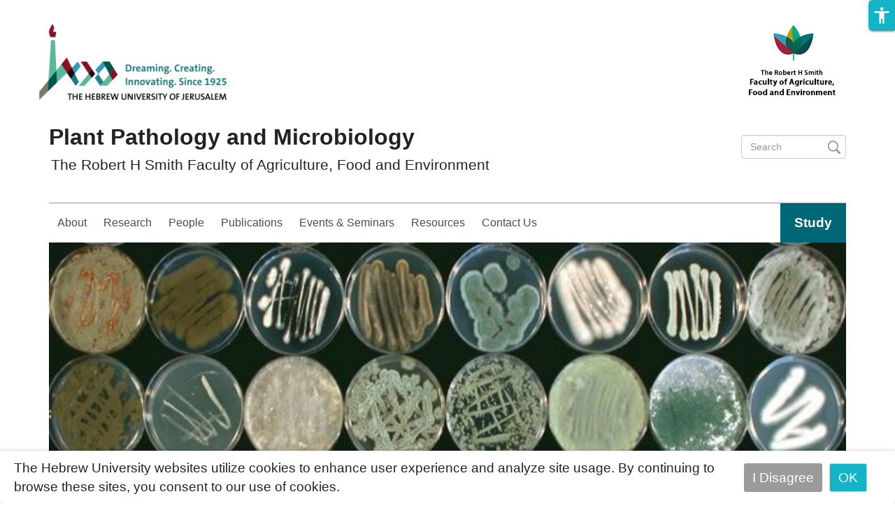

--- FILE ---
content_type: text/html; charset=utf-8
request_url: https://plantpathology.agri.huji.ac.il/
body_size: 20134
content:
<!DOCTYPE html>
<html lang="en" dir="ltr"
  xmlns:fb="https://ogp.me/ns/fb#"
  xmlns:og="https://ogp.me/ns#">
<head profile="http://www.w3.org/1999/xhtml/vocab">
<!--[if IE]><![endif]-->
<link rel="dns-prefetch" href="//fonts.gstatic.com" />
<link rel="preconnect" href="//fonts.gstatic.com" crossorigin="" />
<link rel="dns-prefetch" href="//openscholar.huji.ac.il" />
<link rel="preconnect" href="//openscholar.huji.ac.il" />
<link rel="dns-prefetch" href="//cdn.mathjax.org" />
<link rel="preconnect" href="//cdn.mathjax.org" />
<link rel="dns-prefetch" href="//cdnjs.cloudflare.com" />
<link rel="preconnect" href="//cdnjs.cloudflare.com" />
<link rel="dns-prefetch" href="//cdn.jsdelivr.net" />
<link rel="preconnect" href="//cdn.jsdelivr.net" />
<meta http-equiv="Content-Type" content="text/html; charset=utf-8" />
                                                                                                                                                                                 
 <script async src="https://www.googletagmanager.com/gtag/js?id=G-9L2N264NWF"></script>
  <script>
    window.dataLayer = window.dataLayer || [];
    function gtag(){dataLayer.push(arguments);}
    gtag('js', new Date());

    gtag('config', 'G-9L2N264NWF', { cookie_flags: 'SameSite=None;Secure' } );
</script>
<link rel="shortcut icon" href="https://plantpathology.agri.huji.ac.il/profiles/openscholar/themes/os_bootstrap/favicon.ico" type="image/vnd.microsoft.icon" />
<script type="application/ld+json">{
    "@context": "https://schema.org",
    "@graph": [
        {
            "name": "HUJI OpenScholar",
            "@type": "WebSite",
            "url": "https://plantpathology.agri.huji.ac.il/home"
        },
        {
            "@type": "WebPage",
            "name": "Plant Pathology and Microbiology",
            "description": "",
            "url": "https://plantpathology.agri.huji.ac.il/home",
            "inLanguage": "en"
        },
        {
            "@type": "Organization",
            "name": "האוניברסיטה העברית בירושלים",
            "telephone": "+972-2-588-2888",
            "sameAs": [
                "https://www.facebook.com/thehebrewuniversity",
                "https://twitter.com/HebrewU_heb",
                "https://www.instagram.com/hebrewuniversity",
                "https://www.tiktok.com/@hujitok"
            ],
            "description": "האוניברסיטה העברית בירושלים היא האוניברסיטה המובילה והוותיקה ביותר בישראל.",
            "image": {
                "@type": "ImageObject",
                "url": "https://new.huji.ac.il/files/afhu189.jpg"
            },
            "logo": {
                "@type": "ImageObject",
                "url": "https://new.huji.ac.il/profiles/openscholar/themes/os_bootstrap/images/logo.png"
            }
        }
    ]
}</script>
<meta name="generator" content="OpenScholar for Drupal 7 (http://theopenscholar.org)" />
<link rel="canonical" href="https://plantpathology.agri.huji.ac.il/home" />
<link rel="shortlink" href="https://plantpathology.agri.huji.ac.il/home" />
<meta property="og:type" content="university" />
<meta property="og:url" content="https://plantpathology.agri.huji.ac.il/home" />
<meta property="og:title" content="Plant Pathology and Microbiology" />
<meta property="og:image" content="https://plantpathology.agri.huji.ac.il/sites/default/files/plantpathology/files/logo-english-faculty80_2.jpg?m=1542733855" />
<meta name="twitter:card" content="summary" />
<meta name="twitter:title" content="Plant Pathology and Microbiology" />
  <meta charset="utf-8">
  <meta name="viewport" content="width=device-width, initial-scale=1.0" >

  
  <title>Plant Pathology and Microbiology</title>
  <meta http-equiv="X-UA-Compatible" content="IE=edge" />
  <link type="text/css" rel="stylesheet" href="/sites/default/files/advagg_css/css__9cWqptSUNYq5YedfIwh33VxtugFVWjDdEsblT8GhLKI__quUjyhSfbEukHj8a0hYvzm9VTmPALmSZvA0xfM_Oxzo__dlYrbqSijx5vgbPdMf-ZAlN9pDrA6ApVrPgKms3SY94.css?m=1741182493" media="all" />
<link type="text/css" rel="stylesheet" href="/sites/default/files/advagg_css/css__sqX0oV0PzZnon4-v--YUWKBX0MY_EglamExp-1FI654__IOPiOtulrIZqqAM0BdQCjTz3N2n6srsVUk6UjqwYEZ0__dlYrbqSijx5vgbPdMf-ZAlN9pDrA6ApVrPgKms3SY94.css?m=1741182493" media="all" />
<link type="text/css" rel="stylesheet" href="/sites/default/files/advagg_css/css__xddtLM1A-ys9JK2rleNkl2qcdKIUG16mh6tWhTn6AHA__IRs2iCWxpe8rJbBLLo5l4yApbpfeXWsiK8yj9A399WQ__dlYrbqSijx5vgbPdMf-ZAlN9pDrA6ApVrPgKms3SY94.css?m=1761896073" media="all" />
<link type="text/css" rel="stylesheet" href="/sites/default/files/advagg_css/css__GVkl_PZuJgjmCGr1wGHyTNFLshdi3gzMccrQpYl5SZE__CBV2Ln1dpeYfUwcH1_3umtD2EkNqq7tT0oP7U7PefGs__dlYrbqSijx5vgbPdMf-ZAlN9pDrA6ApVrPgKms3SY94.css?m=1741182493" media="all" />
<link type="text/css" rel="stylesheet" href="/sites/default/files/advagg_css/css__cXZUttkkGRQ0hnmdRDWjNmmo5zAGtSwYsSw7nN76Gww___L4U4B_1eEvvUhL3QEkIuVtPLY8c-bc1RM4n1fvbHSA__dlYrbqSijx5vgbPdMf-ZAlN9pDrA6ApVrPgKms3SY94.css?m=1741182493" media="all" />
<link type="text/css" rel="stylesheet" href="/sites/default/files/advagg_css/css__ybTZZrHxcvNqkcgQImlX9K3XC7v1ykrdzGKwQ-PBjAY__7g40UeM74r8hkrzDC6Hbb7RReIGNu-Jsb5XAbAPKIeA__dlYrbqSijx5vgbPdMf-ZAlN9pDrA6ApVrPgKms3SY94.css?m=1741182493" media="all" />
<link type="text/css" rel="stylesheet" href="/sites/default/files/advagg_css/css__hYJGTqlwmZrhpu18dvjJMg0Ptm2cm14Q_CM_VbWrD-Q__D0N6qLg9eETBm_vSGZp0gIf9CArPe6_1zTmk1n4oRZo__dlYrbqSijx5vgbPdMf-ZAlN9pDrA6ApVrPgKms3SY94.css?m=1741182493" media="all" />
<link type="text/css" rel="stylesheet" href="/sites/default/files/advagg_css/css__lRzSuFbrXnGh-vr0Mo2N6waS-vTeICxP_RLOr-ItCJw__TUo9Mv_NYjK3hnPhdYYCgMhxSYMgi7y-CuoR5Hkzl4o__dlYrbqSijx5vgbPdMf-ZAlN9pDrA6ApVrPgKms3SY94.css?m=1741182493" media="all" />
<link type="text/css" rel="stylesheet" href="/sites/default/files/advagg_css/css__YkEJ-BEf9LvN-BT2xcwradgYtOjCL-R4xpF6hoBaT5c__ZFW_Nyhzr016ltycIELLJQRGeMWb8_rf8XObVyi_eK8__dlYrbqSijx5vgbPdMf-ZAlN9pDrA6ApVrPgKms3SY94.css?m=1741182493" media="all" />
<link type="text/css" rel="stylesheet" href="/sites/default/files/advagg_css/css__cXI0ZNY0emmz9h-b4T-47iZ72PhBf2Dn_0EWGoKXzig__xcVM3XGvd_9Ii4Nz8xgh6DYlkx7egUJJ1nIYLmQ3gms__dlYrbqSijx5vgbPdMf-ZAlN9pDrA6ApVrPgKms3SY94.css?m=1741182493" media="all" />
<link type="text/css" rel="stylesheet" href="/sites/default/files/advagg_css/css__JVs7gQG1GgN4f9i_1o1EQHmhrbdEF0Svgq_2v3hN66Y__0cb3puxbF4koc601M8cazjhPJA6dlsV9Ma8fZxVzgOM__dlYrbqSijx5vgbPdMf-ZAlN9pDrA6ApVrPgKms3SY94.css?m=1741182555" media="all" />
<link type="text/css" rel="stylesheet" href="/sites/default/files/advagg_css/css__2_3VZuJiSePxR1oWPQqH5mm7KTE5HBad3_rZXQ5HO9U__xYZ0yjgup1l2atK-IxLipN5J-jbZW3fuf40H6yB3ikc__dlYrbqSijx5vgbPdMf-ZAlN9pDrA6ApVrPgKms3SY94.css?m=1741182493" media="all" />
<link type="text/css" rel="stylesheet" href="/sites/default/files/advagg_css/css__9CkRe8sgAcJoL9kSH3Zv4VXop-ucEFeQF-yj6uATUHI__RbHmiEnU8ipjOFyVwMtGaT7lu5629NXJ4zsnZxR9Ed8__dlYrbqSijx5vgbPdMf-ZAlN9pDrA6ApVrPgKms3SY94.css?m=1741182493" media="all" />
<link type="text/css" rel="stylesheet" href="/sites/default/files/advagg_css/css__sW6xRFBrB55ug6s1LNPDJ21D-8X_XofqnAiX7XWXsDY__agZSBjN7zt-v6lwx0Vosqo3652HgS5MRTtV_t15eahY__dlYrbqSijx5vgbPdMf-ZAlN9pDrA6ApVrPgKms3SY94.css?m=1741182493" media="all" />
<link type="text/css" rel="stylesheet" href="/sites/default/files/advagg_css/css__EuCKoqCIhFa4RTIQ0SQu4LeO7MBvI-4b6iKIGplcTuU__w3T5svQ10FdCzbWTuvAb1MYgyY_V4ORvdc-V-SGPVLI__dlYrbqSijx5vgbPdMf-ZAlN9pDrA6ApVrPgKms3SY94.css?m=1741182493" media="all" />
<link type="text/css" rel="stylesheet" href="/sites/default/files/advagg_css/css__QfYXl-MiToQDC5GZaSUKqxHJT0R-bYeU0VT-fmynIeU__qDvT3itSaac3G7qX4e12fjZfntDTqb7PN9fnpn6Nj7o__dlYrbqSijx5vgbPdMf-ZAlN9pDrA6ApVrPgKms3SY94.css?m=1741182493" media="all" />
<link type="text/css" rel="stylesheet" href="/sites/default/files/advagg_css/css__6AvalksgXVA5NxQ8wY8C-Vo2MY69HFHqX5gP32VaU4c__4sy6OTHc37FgEJ15DPlV3X7Ke03x2jfB2Y1EEJ9-AuQ__dlYrbqSijx5vgbPdMf-ZAlN9pDrA6ApVrPgKms3SY94.css?m=1741201718" media="all" />
<link type="text/css" rel="stylesheet" href="/sites/default/files/advagg_css/css__qRsiFLWs3nGhHEbAx8VRoB7vD6qbvn7sfxB-e8mnuTs__kPiAh_FDs2njeeZMOEPQPBS3oyQvIu3gxIxkyeXNQEI__dlYrbqSijx5vgbPdMf-ZAlN9pDrA6ApVrPgKms3SY94.css?m=1741182539" media="all" />
<link type="text/css" rel="stylesheet" href="/sites/default/files/advagg_css/css__K8QolqqXQK6A8zmJ030pgHWbu-lLWIMuSTG7-_UFrNQ__XWwUQDnfAFmx_lSXTrbvDou_jStHUbownCXSMY1ylLo__dlYrbqSijx5vgbPdMf-ZAlN9pDrA6ApVrPgKms3SY94.css?m=1741182493" media="all" />
<link type="text/css" rel="stylesheet" href="https://cdn.jsdelivr.net/npm/bootstrap@3.4.1/dist/css/bootstrap.min.css" media="all" />
<link type="text/css" rel="stylesheet" href="https://cdn.jsdelivr.net/npm/@unicorn-fail/drupal-bootstrap-styles@0.0.2/dist/3.3.1/7.x-3.x/drupal-bootstrap.min.css" media="all" />
<link type="text/css" rel="stylesheet" href="/sites/default/files/advagg_css/css__Qywd6hvXqgbc-lGSw38MDiK3qBWYdvCNIuAeVq0oCB4__HSk3cNmNIMcecj4UaSb73tyLGlmnexezgUtoOBB234g__dlYrbqSijx5vgbPdMf-ZAlN9pDrA6ApVrPgKms3SY94.css?m=1758100628" media="all" />
<link type="text/css" rel="stylesheet" href="/sites/default/files/advagg_css/css__qTBhov6j81VXwPEf5guTmDNsXK37qC0IaPAFtyW71lk__SJP29RX7m44tn4gsDpftjrbdC9tCkv0Q4Vg-D--kvFA__dlYrbqSijx5vgbPdMf-ZAlN9pDrA6ApVrPgKms3SY94.css?m=1741182522" media="all" />
  <link rel="stylesheet" type="text/css" href="https://plantpathology.agri.huji.ac.il/profiles/openscholar/themes/os_bootstrap/css/ie10.css" />
  <!-- HTML5 element support for IE6-8 -->
  <!--[if lte IE 9]>
    <script src="//html5shiv.googlecode.com/svn/trunk/html5.js"></script>
    <link rel="stylesheet" type="text/css" href="https://plantpathology.agri.huji.ac.il/profiles/openscholar/themes/os_bootstrap/css/ie9.css" />
  <![endif]-->

  <script src="https://cdn.jsdelivr.net/npm/bootstrap@3.4.1/dist/js/bootstrap.min.js"></script>
<script src="/sites/default/files/advagg_js/js__rNO4etax4sh06COytkgL16ho2elMt1JjiAS_p1Hz__I__59xrbL7owDgN7Xk9dYwI5GX8Lwz_c0Kb5Ukvp6z4Ut0__dlYrbqSijx5vgbPdMf-ZAlN9pDrA6ApVrPgKms3SY94.js?m=1741201718"></script>
<script src="/sites/default/files/advagg_js/js__GNFM_Q3M0B38riAlx2-dVjcyjiKWnyoJxkdgN-PSV2s__t6qQy4SxuLRLpyBSvO3Eoc8SRHSqO7WPYZahYoFw5TY__dlYrbqSijx5vgbPdMf-ZAlN9pDrA6ApVrPgKms3SY94.js?m=1741201718"></script>
</head>
<body class="html front not-logged-in no-sidebars page-home og-context og-context-node og-context-node-68561 i18n-en os_bootstrap"  data-theme="blue">
<!--  -->
  <div id="skip-link">
    <a href="#main-content" class="skip-link-invisible">Skip to main content</a>
  </div>
    <header id="header" >
    <div class="container os-bootstrap-container">
        <div class="row">
            <div class="col-md-6 col-xs-12">
                  <div class="region region-header-first">
    <a href='https://new.huji.ac.il/en' class="logo"><img class="img-responsive logo img-responsive" width="278" height="69" src="https://plantpathology.agri.huji.ac.il/profiles/openscholar/themes/os_bootstrap/images/logo_ltr.png" alt="The Hebrew University of Jerusalem, Home page" /></a>
          <div class="navbar-header">
          <button type="button" class="navbar-toggle collapsed os_bootstrap_collapse_button" data-toggle="collapse" data-target="#os_bootstrap_menu_collapse" aria-expanded="false">
            <span class="sr-only">Toggle navigation</span>
            <span class="icon-bar"></span>
            <span class="icon-bar"></span>
            <span class="icon-bar"></span>
          </button>
        </div>
        <section id="block-boxes-1719735100" class="block block-boxes block-boxes-os_boxes_media clearfix" module="boxes" delta="1719735100">

      
  <div id='boxes-box-1719735100' class='boxes-box'><div class="boxes-box-content"><div id="file-334013" class="file file-html file-html-embed">

          <h2 class="element-invisible"><a  tabindex="-1" aria-hidden="true" href="">9297bfdaa6792a2b7e344ff4444d5c36</a></h2>
      
  
  <div class="content">
    <div class="file-info"></div><div class="field field-name-field-html-code field-type-text-long field-label-hidden"><div class="field-items"><div class="field-item even"><style>

/* Gad 28-06-2024 accessibility covering content and blocking it from being clicked */
#block-huji-accessibility-huji-accessibility-block{
    pointer-events: none;
}
#block-huji-accessibility-huji-accessibility-block a *{
    pointer-events: all;
}

</style></div></div></div>  </div>
  
</div>
</div></div>
</section>
<section id="block-boxes-site-info" class="block block-boxes block-boxes-os_boxes_site_info clearfix" module="boxes" delta="site_info">

      
  <div id='boxes-box-site_info' class='boxes-box'><div class="boxes-box-content"><h1><a href='https://plantpathology.agri.huji.ac.il/' class="active">Plant Pathology and Microbiology</a></h1>
    <h2>The Robert H Smith Faculty of Agriculture, Food and Environment</h2>
    <p>
    </p></div></div>
</section>
<section id="block-boxes-1542733603" class="block block-boxes block-boxes-os_boxes_media clearfix" module="boxes" delta="1542733603">

      
  <div id='boxes-box-1542733603' class='boxes-box'><div class="boxes-box-content"><div id="file-96372" class="file file-html file-html-embed">

          <h2 class="element-invisible"><a  tabindex="-1" aria-hidden="true" href="">style header EM</a></h2>
      
  
  <div class="content">
    <div class="file-info"></div><div class="field field-name-field-html-code field-type-text-long field-label-hidden"><div class="field-items"><div class="field-item even"><style>
/* STYLE - Header */
/**
#header .container h1 a {
    color: #4f4d49;
    font-size: 32px;
}

#header .container h2 {
    font-size: 20px;
}*/

/* Gad 30-06-2024 comment out this part below:
#header .container >.row> .col-md-6:nth-child(1) {
    width: 80%;
}

#header .container > .row> .col-md-6:nth-child(2) {
    width: 20%;
}
*/

#header .container h1 {
    padding-bottom: 4px !important;
}

#header .container h1 a {
    font-size: 32px !important;
    font-weight: 600;
letter-spacing: 0 !important;
}

#header .container h2 {
    font-size: 21px !important;
    letter-spacing: 0 !important;
    padding-left:3px;
}

#header .container > .row> .col-md-6:nth-child(2) > .row > .col-md-6.col-xs-12:nth-child(1) {
    display: none;
}

#header .container > .row> .col-md-6:nth-child(2) > .row > .col-md-6.col-xs-12:nth-child(2) {
    width: 100% !important;
}

/** logo hight and width*/
#header .container #block-boxes-site-logo img {
    max-height: 180px;
    max-width: 168px;
    float: right;
}

#header .container #block-boxes-site-logo {
    max-height: 200px;
}


/* menu border - tali */
.region.region-menu-bar {
    border-bottom: 0.5px solid #979797;
    padding-bottom: 55px;
}


.front .region.region-menu-bar {
    padding-bottom: 6px !important; 
}

#header .header-border {
    border-bottom: 1px solid #979797;
}

/* Gad 28-06-2024 fix header elements side by side */
@media (min-width: 992px){
    #header .container >.row> .col-md-6:nth-child(1) {
        width: 75%;
    }

    #header .container > .row> .col-md-6:nth-child(2) {
        width: 25%;
    }
}

/* Gad 28-06-2024 huji logo size */
#header .region.region-header-first > a > img{
    width: 268px;
    height: auto;
    padding-left: 0px;
}

/*Gad 26.6.24 huji logo left margin fix*/
#header .region-header-first a>img{
    margin-left: -14px;
}
</style></div></div></div>  </div>
  
</div>
</div></div>
</section>
<section id="block-boxes-1542733524" class="block block-boxes block-boxes-os_boxes_media clearfix" module="boxes" delta="1542733524">

      
  <div id='boxes-box-1542733524' class='boxes-box'><div class="boxes-box-content"><div id="file-96369" class="file file-html file-html-embed">

          <h2 class="element-invisible"><a  tabindex="-1" aria-hidden="true" href="">style secondary menu EM</a></h2>
      
  
  <div class="content">
    <div class="file-info"></div><div class="field field-name-field-html-code field-type-text-long field-label-hidden"><div class="field-items"><div class="field-item even"><STYLE>
/** כפתור הרשמה חדש **/
#block-os-secondary-menu li a {
    color: white;
    background-color: #006777;
    /*padding: 16px;*/
    line-height: 16px;
    font-weight: bold;
    padding-right: 20px;
    /*margin-top: -14px;*/
/*padding-bottom: 18px;*/
}
.col-md-12 .region-menu-bar .block-boxes-os_slideshow_box #layout_3_1_overlay .slide li img {
    /*margin-top: -12px;*/
    margin-bottom: 26px;
}
.col-md-8.panel-display p {
MARGIN-TOP: 12PX;
}
.col-xs-12 {
    MARGIN-TOP: 7PX;
}
</STYLE></div></div></div>  </div>
  
</div>
</div></div>
</section>
<section id="block-boxes-1542733502" class="block block-boxes block-boxes-os_boxes_media clearfix" module="boxes" delta="1542733502">

      
  <div id='boxes-box-1542733502' class='boxes-box'><div class="boxes-box-content"><div id="file-96368" class="file file-html file-html-embed">

          <h2 class="element-invisible"><a  tabindex="-1" aria-hidden="true" href="">style all pages EM</a></h2>
      
  
  <div class="content">
    <div class="file-info"></div><div class="field field-name-field-html-code field-type-text-long field-label-hidden"><div class="field-items"><div class="field-item even"><style>

#main-content-header #page-title:first-child {
    font-family: 'Assistant', sans-serif !important;
    font-weight: 600;
    letter-spacing: 0;
    color: #1a7a86 !important;
}

/* primary menu style */
#block-os-primary-menu #nice-menu-primary-menu li a {
    padding-left: 31px;
    color: #4e4d49;
    font-weight: 400;
    white-space: nowrap;
    font-size: 16px;
}

#block-os-primary-menu #nice-menu-primary-menu li a:hover {
    color: #0c808d;
    text-decoration: none;
}

/* end primary menu style */


.not-front.node-type-book .col-md-4 a{
	color:#4e4d49;
}

.col-md-4 .menu li.open a.active, .col-md-4 .menu a:hover {
    color: #1a7a86;
}

.front #border{
	display:none;
}


 #border{
	display:none;
}
.front .col-md-4 .region-sidebar-first .block-views .block-title, 
.front .col-md-4 .region-sidebar-first .block-boxes-os_sv_list_box .block-title ,
.front .col-md-4 .region-sidebar-first .block-views .block-title, 
.front .col-md-4 .region-sidebar-first .block-boxes-os_boxes_html .block-title 
{
    background-color: #fff !important;
    color: #4f4d49;
    font-size: 17px;
    font-weight: bold;
    font-family: Assistant;
    border-bottom: 2px solid #0c808d;
}

 .col-md-4 .region-sidebar-first .block-views .block-title,  
.col-md-4 .region-sidebar-first .block-boxes-os_sv_list_box .block-title,
.col-md-4 .region-sidebar-first .block-boxes-os_boxes_html .block-title

 {
    background-color: #fff !important;
    color: #4f4d49;
    font-size: 17px;
    font-weight: bold;
    font-family: Assistant;
    border-bottom: 2px solid #0c808d;
}


.col-md-4 .region-sidebar-first .block-boxes .block-title {
    color: #1a7a86 !important;
    background-color: white !important;
    border-bottom: 2px solid #0c808d;
}

.col-md-4 .region-sidebar-first .block-boxes  {
  width: 90%;
}



.col-md-4 .os-sv-list li,
 {
	border-bottom: 1px solid #efefef;
}

.col-md-4 .region-sidebar-first .block-boxes-os_sv_list_box article.node a{
	/*color:#46adcb;*/
	color:#0c808d;
}

/* calendar tabs color*/
.not-front.page-calendar .nav-tabs li a.active, .not-front.page-calendar .nav-tabs li a:hover {
    background-color: #0c808d;
}

/* In events page - calendar events title*/
.not-front.page-calendar .col-md-8 .monthview a, .not-front.page-calendar .col-md-8 .week-view a, .not-front.page-calendar .col-md-8 .day-view a {
    color: #0c808d;
}

/* past/upcoming event's tab */

.not-front.page-calendar .view-os-events .node-event header h2 a {
    color: #0c808d;
    font-size: 24px !important;
    font-weight: normal;
}

article {
padding-bottom: .8em;
border-bottom: 1px solid #efefef;
margin-bottom: .8em;
}

/* Gad 30-06-2024 commented out
 .region-sidebar-first div {
width:95%;
}
*/

 .region-sidebar-first div.sv-list-person {

padding-top:1em;
margin-top:1em !important;
}

 


div.os-pagesec {
   padding: 1em;
    margin: .1em .3em .1em .2em;
border-bottom: 2px solid #eeeeee
}

.node-type-page #page-title {
text-align:center !important;
}

 


table.os-table td { padding:20px !important; border:1px solid #efefef;  }
/* table.os-table td:nth-child(2) {border-bottom:1px solid #efefef;} */


.jcarousel-container {
padding-bottom: 3em !important;
margin-bottom: 4em !important;
}

.jcarousel-skin-default .jcarousel-container-horizontal  {
width:90% !important;
}

/* Gad 28-06-2024 container size breakpoints fix */
@media screen and (min-width: 1290px) {
    .container.os-bootstrap-container {
        width: 1260px;
        max-width: 1260px;
    }
}
@media screen and (min-width: 1200px) and (max-width: 1289px) {
    .container.os-bootstrap-container {
        width: 1170px;
        max-width: 1170px;
    }
}



</style></div></div></div>  </div>
  
</div>
</div></div>
</section>
<section id="block-boxes-1546419474" class="block block-boxes block-boxes-os_boxes_media clearfix" module="boxes" delta="1546419474">

      
  <div id='boxes-box-1546419474' class='boxes-box'><div class="boxes-box-content"><div id="file-101791" class="file file-html file-html-embed">

          <h2 class="element-invisible"><a  tabindex="-1" aria-hidden="true" href="">STYLE hack hide taxonomy on images</a></h2>
      
  
  <div class="content">
    <div class="file-info"></div><div class="field field-name-field-html-code field-type-text-long field-label-hidden"><div class="field-items"><div class="field-item even"><style>


div.field-name-og-vocabulary.field-label-hidden {
    display:none !important;
}
</style></div></div></div>  </div>
  
</div>
</div></div>
</section>
<section id="block-boxes-1549457465" class="block block-boxes block-boxes-os_boxes_media clearfix" module="boxes" delta="1549457465">

      
  <div id='boxes-box-1549457465' class='boxes-box'><div class="boxes-box-content"><div id="file-107302" class="file file-html file-html-embed">

          <h2 class="element-invisible"><a  tabindex="-1" aria-hidden="true" href="">1e76170984aa21c1e862eaa426dff58c</a></h2>
      
  
  <div class="content">
    <div class="file-info"></div><div class="field field-name-field-html-code field-type-text-long field-label-hidden"><div class="field-items"><div class="field-item even"><style>
.not-front #header .header-border2 {
border-bottom: none !important;
}


h4 {color: #1a7a86 !important}
.region-sidebar-first .os-events-list  article.node h2 a {font-weight: normal !important;}
.region-sidebar-first .os-events-list  article.node h2 {padding-left:15px; color:green;}
 
.region-sidebar-first .os-events-list   .date-display-single, 
.region-sidebar-first .os-events-list   .date-display-start, 
.region-sidebar-first .os-events-list   .date-display-end {
      font-weight:normal  !important;}
}


.os-sv-list .field-name-field-date, 
.os-events-list .field-name-field-date, 
.region-sidebar-first .os-events-list  article.node  div.field-type-datetime  {
      padding-left:15px !important; color:orange;
}

.region-sidebar-first .os-events-list   .date-display-single {
     padding-left:15px !important; 
} 


.node-person .field-name-field-website .field-item:after {
    content: '    \0000a0·\0000a0     ';
}


.node-type-event h1#page-title {
   font-size:20px !important;
   line-height: 24px !important;
}
 
.os-box {padding: 20px 80px; color: #1a7a86 !important; font-style: serif;}
.os-box p {color: #1a7a86 !important; font-style: serif;}


.sv-list-view-title li:after {display:none !important}


html[dir="ltr"] .col-md-4 .os-sv-list li:before, 
html[dir="ltr"] .col-md-4 .menu li:before  {
    content: "" !important;
    display: none !important;
}

</style></div></div></div>  </div>
  
</div>
</div></div>
</section>
  </div>
            </div>
            <div class="col-md-6 col-xs-12">
                <div class="row">
                    <div class="col-md-6 col-xs-12">
                                            </div>
                    <div class="col-md-6 col-xs-12">
                          <div class="region region-header-third">
    <section id="block-boxes-1719734874" class="block block-boxes block-boxes-os_boxes_media clearfix" module="boxes" delta="1719734874">

      
  <div id='boxes-box-1719734874' class='boxes-box'><div class="boxes-box-content"><div id="file-334011" class="file file-html file-html-embed">

          <h2 class="element-invisible"><a  tabindex="-1" aria-hidden="true" href="">4248fd57d4df0651efe2f64c6d3b2e25</a></h2>
      
  
  <div class="content">
    <div class="file-info"></div><div class="field field-name-field-html-code field-type-text-long field-label-hidden"><div class="field-items"><div class="field-item even"><style>
@media (min-width: 768px) {
   #header .region-header-third {
       text-align: right !important;
   }
   .faclogo img{
      margin-top: -32px;
   }
}



@media (max-width: 767px) {
   #header .region-header-third {
       text-align: center !important;
   }
}
</style>


<div class="faclogo"><a href="https://en.hafakulta.agri.huji.ac.il">
<img src="https://en.study.agri.huji.ac.il/sites/default/files/agri-studyen/files/agriculture_logo_65pec.jpg" alt="faculty logo"  style="width: 150px; height: auto;"/>
</a>
</div></div></div></div>  </div>
  
</div>
</div></div>
</section>
<section id="block-boxes-1719734754" class="block block-boxes block-boxes-os_boxes_media clearfix" module="boxes" delta="1719734754">

      
  <div id='boxes-box-1719734754' class='boxes-box'><div class="boxes-box-content"><div id="file-334008" class="file file-html file-html-embed">

          <h2 class="element-invisible"><a  tabindex="-1" aria-hidden="true" href="">d83bb367f6e8f98ccf985a301ee2db09</a></h2>
      
  
  <div class="content">
    <div class="file-info"></div><div class="field field-name-field-html-code field-type-text-long field-label-hidden"><div class="field-items"><div class="field-item even"><style>

/* Gad - style alternative site search */
/* Must create a new "search box" widget
/* and remove the default "site search" from layout. */
/* default "site search" has the same id as a newly
/* created "search box" but different classes. */
/* This only affects search box placed in the third column of the header. */

div.region-header-third form#search-block-form .input-group{
  display: flex;
  justify-content: flex-end;
  align-items: center;
  margin-top: 50px;
}

@media (max-width: 991px){
    div.region-header-third form#search-block-form .input-group{
        margin-top: 20px;
    }
}

div.region-header-third form#search-block-form .input-group .form-control{
  width: 150px;
  border-bottom-right-radius: 4px;
  border-top-right-radius: 4px;
}

div.region-header-third form#search-block-form .input-group .input-group-btn .btn.btn-primary{
  background-color: transparent;
  color: var(--accent);
}

div.region-header-third form#search-block-form .input-group .input-group-btn{
  position: absolute;
  top: 1px;
  right: 35px;
  z-index: 3;
}

div.region-header-third form#search-block-form button.element-invisible{
  width: 1px;
}

</style></div></div></div>  </div>
  
</div>
</div></div>
</section>
<section id="block-boxes-1719734706" class="block block-boxes block-boxes-os_search_solr_search_box clearfix" module="boxes" delta="1719734706">

      
  <div id='boxes-box-1719734706' class='boxes-box'><div class="boxes-box-content"><form class="form-search content-search" method="post" id="search-block-form" accept-charset="UTF-8"><div><div class="container-inline">
      <label for="edit-search-block-form--2" class="element-invisible">Search form</label>
    <div class="input-group"><input title="Enter the terms you wish to search for." placeholder="Search" class="form-control form-text" type="text" id="edit-search-block-form--2" name="search_block_form" value="" size="15" maxlength="128" /><span class="input-group-btn"><button type="submit"  tabindex="-1" class="btn btn-primary"><span class="icon search" aria-hidden="true">
   <svg xmlns="http://www.w3.org/2000/svg" id="master-artboard" viewBox="0 0 19 20" version="1.1" x="0px" y="0px" width="19px" height="20px">
    <g transform="matrix(1.3571428328752528, 0, 0, 1.3333333730697632, 0.7940016984939575, 1.1971876621246338)">
    <path d="M5.584 0C2.496 0 0 2.613 0 5.845c0 3.232 2.496 5.846 5.584 5.846a5.368 5.368 0 0 0 2.986-.914L12.604 15 14 13.539 10.018 9.38a5.98 5.98 0 0 0 1.15-3.535C11.167 2.613 8.67 0 5.583 0zm0 1.375c2.364 0 4.27 1.995 4.27 4.47 0 2.476-1.906 4.47-4.27 4.47-2.365 0-4.27-1.994-4.27-4.47 0-2.475 1.905-4.47 4.27-4.47z" fill="#9B9B9B" fill-rule="evenodd"/>
    </g>
   </svg>
   </span></button></span></div><div class="form-actions form-wrapper form-group" id="edit-actions"><button  class="element-invisible btn btn-primary form-submit" type="submit" id="edit-submit" name="op" value="Search" tabindex="-1">Search</button>
</div><input type="hidden" name="form_build_id" value="form-Z0CDIN5zUbeE1Wf5GaZX3HXhkwYAXq8r1iyuyM9JNcI" />
<input type="hidden" name="form_id" value="search_block_form" />
</div>
</div></form></div></div>
</section>
  </div>
                    </div>
                </div>
            </div>
        </div>
        <div class="header-border"></div>
        <div class="row">
            <div class="col-md-12">
                
                                  <!-- Main menu region begins -->
                    <div class="region region-menu-bar">
    <section id="block-os-primary-menu" class="block block-os clearfix" module="os" delta="primary-menu">

      
  <div class="collapse navbar-collapse os_bootstrap_menu_collapse"><ul class="nice-menu nice-menu-down nice-menu-primary-menu" id="nice-menu-primary-menu"><li class="menu-22433 menu-path-node-68562 first odd  menu-depth-1 menu-item-22433"><a href='https://plantpathology.agri.huji.ac.il/about' title="">About</a></li><li class="menu-22434 menu-path-node-68563  even menu-depth-1 menu-item-22434"><a href='https://plantpathology.agri.huji.ac.il/research' title="">Research</a></li><li class="menu-24229 menuparent   odd menu-depth-1 menu-item-24229"><a  class="menu-heading" tabindex="0">People</a><ul><li class="menu-22737 menu-path-people-members-academic first odd  menu-depth-2 menu-item-22737"><a href='https://plantpathology.agri.huji.ac.il/people/members/academic'>Academic Staff</a></li><li class="menu-22739 menu-path-people-members-emeritus  even menu-depth-2 menu-item-22739"><a href='https://plantpathology.agri.huji.ac.il/people/members/emeritus'>Emeritus Faculty</a></li><li class="menu-22743 menu-path-people-members-administrative  odd menu-depth-2 menu-item-22743"><a href='https://plantpathology.agri.huji.ac.il/people/members/administrative'>Administrative Staff</a></li><li class="menu-22741 menu-path-people-members-technical  even menu-depth-2 menu-item-22741"><a href='https://plantpathology.agri.huji.ac.il/people/members/technical'>Technical Staff</a></li><li class="menu-22745 menu-path-people-members-student  odd menu-depth-2 menu-item-22745"><a href='https://plantpathology.agri.huji.ac.il/people/members/student'>Students</a></li><li class="menu-22747 menu-path-people-members-memoriam  even last menu-depth-2 menu-item-22747"><a href='https://plantpathology.agri.huji.ac.il/people/members/memoriam'>In Memoriam</a></li></ul></li><li class="menu-705 menu-path-publications  even menu-depth-1 menu-item-705"><a href='https://plantpathology.agri.huji.ac.il/publications' title="Publications">Publications</a></li><li class="menu-22439 menu-path-calendar  odd menu-depth-1 menu-item-22439"><a href='https://plantpathology.agri.huji.ac.il/calendar'>Events &amp; Seminars</a></li><li class="menu-24239 menuparent   even menu-depth-1 menu-item-24239"><a  class="menu-heading" tabindex="0">Resources</a><ul><li class="menu-44912 menu-path-node-3092788 first odd  menu-depth-2 menu-item-44912"><a href='https://plantpathology.agri.huji.ac.il/making-room-reservations' title="">Room Reservations</a></li><li class="menu-709 menu-path-links  even last menu-depth-2 menu-item-709"><a href='https://plantpathology.agri.huji.ac.il/links' title="List of links">Links</a></li></ul></li><li class="menu-22691 menu-path-node-69102  odd last menu-depth-1 menu-item-22691"><a href='https://plantpathology.agri.huji.ac.il/contact-form' title="">Contact Us</a></li></ul>
</div>
</section>
<section id="block-os-secondary-menu" class="block block-os clearfix" module="os" delta="secondary-menu">

      
  <div class="collapse navbar-collapse os_bootstrap_menu_collapse"><ul class="nice-menu nice-menu-down nice-menu-secondary-menu" id="nice-menu-secondary-menu"><li class="menu-24697 menu-path-senhafakultaagrihujiacil-study first odd last menu-depth-1 menu-item-24697"><a href='https://en.hafakulta.agri.huji.ac.il/study'>Study</a></li></ul>
</div>
</section>
<section id="block-boxes-1542802233" class="block block-boxes block-boxes-os_slideshow_box clearfix" module="boxes" delta="1542802233">

      
  <div id='boxes-box-1542802233' class='boxes-box'><div class="boxes-box-content">
<div id="layout_3_1_overlay">
	<div class="slide">
  <ul class="rslides">
    
  <li>
      <img class="img-responsive" src="https://plantpathology.agri.huji.ac.il/sites/default/files/styles/os_slideshow_3%3A1_980/public/plantpathology/files/environmental_fungal_collection-wide.jpg?m=1715196873&amp;itok=98KQnEXe" width="1260" height="380" alt="environmental fungal collection" title="Anvironmental Fungal Collection" />        </li>
  </ul>
  
  
<!--
<ul id="rslides-controls">
</ul>
-->
<div class="carousel-pauseplay">
  <span class="pause">Pause</span>
  <span class="play">Play</span>
</div></div>
</div></div></div>
</section>
  </div>
                  <!-- Main menu region ends -->
                            </div>
        </div>
                  <div><section id="block-huji-accessibility-huji-accessibility-block" class="block block-huji-accessibility hide clearfix" module="huji_accessibility" delta="huji_accessibility_block">

      
  <a href="#" class="accessibility-icon" title="Click on accessibilty menu" tabindex="0" role="button" aria-label="true"><span class="material-icons md-36" aria-hidden="true">accessibility</span></a><div class="accessibility-wrapper"><ul><li role="menuitem" data-accessibility="resize_font_plus"><div class="tool"><span>Toggle Increase Font Size</span></div><a href="#" class="resize_font_plus" tabindex="0" role="button" aria-label="Toggle Increase Font Size"><span class="material-icons" aria-hidden="true">text_fields</span></a></li><li role="menuitem" data-accessibility="grayscale"><div class="tool"><span>Toggle Grayscale</span></div><a href="#" class="grayscale" tabindex="0" role="button" aria-label="Toggle Grayscale"><span class="material-icons" aria-hidden="true">format_color_reset</span></a></li><li role="menuitem" data-accessibility="invert"><div class="tool"><span>Toggle Negative Contrast</span></div><a href="#" class="invert" tabindex="0" role="button" aria-label="Toggle Negative Contrast"><span class="material-icons" aria-hidden="true">invert_colors</span></a></li><li role="menuitem" data-accessibility="high_contrast"><div class="tool"><span>Toggle High Contrast</span></div><a href="#" class="high_contrast" tabindex="0" role="button" aria-label="Toggle High Contrast"><span class="material-icons" aria-hidden="true">contrast</span></a></li><li role="menuitem" data-accessibility="light_background"><div class="tool"><span>Toggle Light Background</span></div><a href="#" class="light_background" tabindex="0" role="button" aria-label="Toggle Light Background"><span class="material-icons" aria-hidden="true">light_mode</span></a></li><li role="menuitem" data-accessibility="highlight_links"><div class="tool"><span>Toggle Highlight Links</span></div><a href="#" class="highlight_links" tabindex="0" role="button" aria-label="Toggle Highlight Links"><span class="material-icons" aria-hidden="true">links</span></a></li><li role="menuitem" data-accessibility="readable_font"><div class="tool"><span>Toggle Readable Font</span></div><a href="#" class="readable_font" tabindex="0" role="button" aria-label="Toggle Readable Font"><span class="material-icons" aria-hidden="true">title</span></a></li><li role="menuitem" data-accessibility="reset"><div class="tool"><span>Reset</span></div><a href="#" class="reset" tabindex="0" role="button" aria-label="Reset"><span class="material-icons" aria-hidden="true">restart_alt</span></a></li></ul></div><div class="check-active"><span class="material-icons">check</span></div>
</section>
</div>
                <div class="header-border2"></div>
    </div>
</header>

<section id="section">
    <div class="container os-bootstrap-container">

                                <div class="row">
            <div class="col-md-12">
                <div id="border"></div>
                <div id="main-content">                                                                                                        
                                    <div class="row">
                      <!---Place the sidebar in two different places due to the page tpl logic. --!>
                      
                                              <!--front panel regions beg-->
                        <div id="content-panels" class="col-md-12 col-xs-12 at-panel gpanel panel-display content clearfix">
                              <div class="region region-content-top">
    <section id="block-boxes-1719745406" class="block block-boxes block-boxes-os_boxes_media clearfix" module="boxes" delta="1719745406">

      
  <div id='boxes-box-1719745406' class='boxes-box'><div class="boxes-box-content"><div id="file-334099" class="file file-html file-html-embed">

          <h2 class="element-invisible"><a  tabindex="-1" aria-hidden="true" href="">fbff05a91294ad4c79a1e6ebd8857ec5</a></h2>
      
  
  <div class="content">
    <div class="file-info"></div><div class="field field-name-field-html-code field-type-text-long field-label-hidden"><div class="field-items"><div class="field-item even"><style>

/* Gad 28-06-2024 style welcome section */

@media (min-width: 768px){
#welcome-section{
    display: flex;
    justify-content: center;
}
#welcome-section > div{
    display: flex;
    flex-direction: column;
    justify-content: center;
}
}

@media (max-width: 767px){
#welcome-section > div{
    padding-left: 0px;
    padding-right: 0px;
}
}
</style></div></div></div>  </div>
  
</div>
</div></div>
</section>
<section id="block-boxes-1542799698" class="block block-boxes block-boxes-os_boxes_html clearfix" module="boxes" delta="1542799698">

      
  <div id='boxes-box-1542799698' class='boxes-box'><div class="boxes-box-content"><div id="welcome-section">
	<div class="col-xs-12 col-sm-6" style="padding-left:0px">
		<p>
			<img style="width: 75%; margin:auto;" alt="microscope-for-welcome-page.jpg" class="img-responsive media-element file-default file-os-files-xlarge" src="https://plantpathology.agri.huji.ac.il/sites/default/files/styles/os_files_xlarge/public/plantpathology/files/microscope-for-welcome-page.jpg?m=1719746612&amp;itok=oOc4BD5P" width="800" height="736" />
		</p>
	</div>

	<div class="col-xs-12 col-sm-6" style="padding-right:0px">
		 
		<p>
			At the <span style="color:#008080"><strong>Department of Plant Pathology and Microbiology</strong></span>, faculty members, staff and students engage in multi-faceted research programs that explore the fascinating world of microorganisms and their interactions with the environment including soil and water, plants and insects and other microbes. Our research ranges from ecological theory to field applications. We aim at understanding microbial activity at the level of individual cells and entire communities, and applying our knowledge to answer the challenge of improving both agriculture and the environment. Teaching is also a core part of our mission, and we offer a range of introductory class and advanced graduate courses which expose our students to state of the art phytopathology and microbiology.
		</p>
	</div>
</div>
</div></div>
</section>
<section id="block-boxes-1547474062" class="block block-boxes block-boxes-os_boxes_columns clearfix" module="boxes" delta="1547474062">

      
  <div id='boxes-box-1547474062' class='boxes-box'><div class="boxes-box-content"><!-- Two column 2x50 -->

  <div class="row">
    <div class="col-md-12"></div>  </div>
  <div class="row">
    <div class="col-md-6 col-xs-12"><div class="wrapper-box contextual-links-region"><div id="boxes-box-1547473914" class="boxes-box"><div class="boxes-box-content"><ul class="featured-links"><li><article id="node-68562" class="node node-page node-teaser clearfix">
    <div class="header-wrapper">
                    </div>
          <div class="content">
          <header>
                                            <h2 ><a  href="https://plantpathology.agri.huji.ac.il/about">About the Department</a></h2>
                                                    </header>
                <div class="field field-name-body field-type-text-with-summary field-label-hidden"><div class="field-items"><div class="field-item even"><p style="text-align:justify">
	The Department of Plantpathology and Microbiology aims at discovering, understanding, and applying novel principles and approaches to improve agriculture along with improving the environment. This challenge is addressed through theory, experiments and field studies, linking the computer to the bench to the field, applied to our common passion for microorganisms. This passion permeates our teaching, from basic courses to advanced classes.</p><div class='readmore' tabindex='0'>Read More</div><div class="more-txt">
</p>

<p style="text-align:justify">
	The department's researchers study bacteria and fungi, how they grow and multiply, their interactions with plants as pathogenic or as beneficial agents; how they organize in communities and the molecular tools they use to perform important ecological functions such as degrading organic waste, recycle wastewater or affect the life of pest insects.
</p>

<p style="text-align:justify">
	Research is performed with state of art methodologies and technologies in mathematical modeling, molecular biology, bioinformatics and systems biology, and microscopy, conjugated with classical and high throughput microbiological approaches. The department hosts Israeli as well as many international graduate students and post-doctoral fellows.
</p></div><div class="read-less" tabindex="0">Read Less</div></div></div></div>                  <footer>
                                      </footer>
                    </div>
</article>
</li>
</ul></div></div></div></div>    <div class="col-md-6 col-xs-12"><div class="wrapper-box contextual-links-region"><div id="boxes-box-1547473398" class="boxes-box"><div class="boxes-box-content"><ul class="featured-links"><li><article id="node-68563" class="node node-page node-teaser clearfix">
    <div class="header-wrapper">
                    </div>
          <div class="content">
          <header>
                                            <h2 ><a  href="https://plantpathology.agri.huji.ac.il/research">Research</a></h2>
                                                    </header>
                <div class="field field-name-body field-type-text-with-summary field-label-hidden"><div class="field-items"><div class="field-item even"><p style="text-align:justify">
	Microorganisms are main players in the balance of health and disease. Microbial activities strongly influence agricultural production, the health of the natural environment, and the interplay between them.
</p>

<p style="text-align:justify">
	Our research topics include <strong>how pathogenic microorganisms attack plants; how plants defend themselves, how microorganisms help them help themselves against pathogens and how they survive on plant surfaces</strong>.</p><div class='readmore' tabindex='0'>Read More</div><div class="more-txt"><br />Department members who conduct research on these themes are:<br /><a data-url="http://saulburdman.wixsite.com/burdman-lab" href="http://saulburdman.wixsite.com/burdman-lab" target="_blank" title="">Prof. Saul Burdman</a>, <a data-url="/plantpathology/shay-covo" href="/plantpathology/shay-covo" target="_blank" title="">Dr. Shay Covo</a>, <a data-url="/plantpathology/yitzhak-hadar" href="/plantpathology/yitzhak-hadar" target="_blank" title="">Prof. Yitzhak Hadar,</a>  <a data-url="http://yaelhelman.wix.com/helman-lab" href="http://yaelhelman.wix.com/helman-lab" target="_blank" title="">Dr. Yael Helman</a>, <a data-url="http://www.nadavkashtan.com/" href="http://www.nadavkashtan.com/" target="_blank" title="">Dr. Nadav Kashtan</a>, <a data-url="http://maggielevy.wixsite.com/maggie-lab" href="http://maggielevy.wixsite.com/maggie-lab" target="_blank" title="">Dr. Maggie Levy</a>, and <a data-url="/plantpathology/oded-yarden" href="/plantpathology/oded-yarden" target="_blank" title="">Prof. Oded Yarden</a>.
</p>

<p style="text-align:justify">
	We also study <strong>how microbial communities assemble and work to provide beneficial or detrimental outputs, how specific microbial players function to affect processes affecting plant health or wastewater purification and organic waste degradation</strong>.<br />These topics are studied by<br /><a data-url="http://saulburdman.wixsite.com/burdman-lab" href="http://saulburdman.wixsite.com/burdman-lab" target="_blank" title="">Prof. Saul Burdman</a>, <a data-url="http://yaelhelman.wix.com/helman-lab" href="http://yaelhelman.wix.com/helman-lab" target="_blank" title="">Dr. Yael Helman</a>, <a data-url="https://www.friedmanlab.net/" href="https://www.friedmanlab.net/" target="_blank" title="">Prof. Jonathan Friedman</a>, <a data-url="/plantpathology/yitzhak-hadar" href="/plantpathology/yitzhak-hadar" target="_blank" title="">Prof. Yitzhak Hadar</a>, <a data-url="/plantpathology/asaf-levy" href="/plantpathology/asaf-levy" target="_blank" title="">Dr Asaf Levy</a>, and <a data-url="https://edouardjlab.wixsite.com/edouardj-lab" href="https://edouardjlab.wixsite.com/edouardj-lab" target="_blank" title="">Prof. Edouard Jurkevitch</a>. 
</p>

<p style="text-align:justify">
	Our research also addresses how these processes are affected by <strong>microbe-microbe interactions like cell-cell communication to create coordinated responses, how bacteria and fungi fight each other with molecular weapons or prey on each other.</strong><br />Our faculty members researching those topics are:<br /><a data-url="http://yaelhelman.wix.com/helman-lab" href="http://yaelhelman.wix.com/helman-lab" target="_blank" title="">Dr. Yael Helman</a>, <a data-url="https://edouardjlab.wixsite.com/edouardj-lab" href="https://edouardjlab.wixsite.com/edouardj-lab" target="_blank" title="">Prof. Edouard Jurkevitch</a>, <a data-url="/plantpathology/asaf-levy" href="/plantpathology/asaf-levy" target="_blank" title="">Dr. Asaf Levy</a>, and <a data-url="http://maggielevy.wixsite.com/maggie-lab" href="http://maggielevy.wixsite.com/maggie-lab" target="_blank" title="">Dr. Maggie Levy</a>.
</p>

<p style="text-align:justify">
	Finally, to understand how these phenomena emerge, we apply h<strong>igh throughput sequencing and –omics approaches, bioinformatics, high-end microscopy and mathematical modeling, and explore how fungi and bacteria grow, their genetics, physiology and the molecular mechanisms controlling them.</strong><br />All department members actively pursue such goals:<br /><a data-url="http://saulburdman.wixsite.com/burdman-lab" href="http://saulburdman.wixsite.com/burdman-lab" target="_blank" title="">Prof. Saul Burdman</a>, <a data-url="/plantpathology/shay-covo" href="/plantpathology/shay-covo" target="_blank" title="">Dr. Shay Covo</a>, <a data-url="https://www.friedmanlab.net/" href="https://www.friedmanlab.net/" target="_blank" title="">Prof. Jonathan Friedman</a>, <a data-url="/plantpathology/yitzhak-hadar" href="/plantpathology/yitzhak-hadar" target="_blank" title="">Prof. Yitzhak Hadar</a>, <a data-url="http://yaelhelman.wix.com/helman-lab" href="http://yaelhelman.wix.com/helman-lab" target="_blank" title="">Dr. Yael Helman</a>, <a data-url="https://edouardjlab.wixsite.com/edouardj-lab" href="https://edouardjlab.wixsite.com/edouardj-lab" target="_blank" title="">Prof. Edouard Jurkevitch</a>, <a data-url="http://www.nadavkashtan.com/" href="http://www.nadavkashtan.com/" target="_blank" title="">Dr. Nadav Kashtan</a>, <a data-url="/plantpathology/asaf-levy" href="/plantpathology/asaf-levy" target="_blank" title="">Dr Asaf Levy</a>, <a data-url="http://maggielevy.wixsite.com/maggie-lab" href="http://maggielevy.wixsite.com/maggie-lab" target="_blank" title="">Dr. Maggie Levy</a>, and <a data-url="/plantpathology/oded-yarden" href="/plantpathology/oded-yarden" target="_blank" title="">Prof. Oded Yarden</a>.
</p>

<p style="text-align:justify">
	We participate in the hub for Next Generation Agriculture, as well as in the Agriculture, Environment and Natural Resources Research Center.
</p>

<p style="text-align:justify">
	 
</p></div><div class="read-less" tabindex="0">Read Less</div></div></div></div>                  <footer>
                                      </footer>
                    </div>
</article>
</li>
</ul></div></div></div></div>  </div>
  <div class="row">
    <div class="col-md-12"></div>  </div>
</div></div>
</section>
  </div>
                                                                                                            </div>
                        <!--front panel regions end-->
                                          
                    
                                        </div><!--main content ends-->                </div>
            </div>
        </div>
</section>
<footer id="footer">
    <div  class="container os-bootstrap-container">
        <div class="row">
            <!-- Three column 3x33 Gpanel -->
            
              
              <div class="at-panel gpanel panel-display footer clearfix">
                  <div class="col-md-0 col-xs-12"></div>
                  <div class="col-md-12 col-xs-12"></div>
                  <div class="col-md-0 col-xs-12"></div>
                  <div class="col-md-12 col-xs-12">  <div class="region region-footer-bottom">
    <section id="block-boxes-1768291560" class="block block-boxes block-boxes-os_boxes_media clearfix" module="boxes" delta="1768291560">

      
  <div id='boxes-box-1768291560' class='boxes-box'><div class="boxes-box-content"><div id="file-388594" class="file file-html file-html-embed">

          <h2 class="element-invisible"><a  tabindex="-1" aria-hidden="true" href="">25cb1dda4145b57044edba4046704241</a></h2>
      
  
  <div class="content">
    <div class="file-info"></div><div class="field field-name-field-html-code field-type-text-long field-label-hidden"><div class="field-items"><div class="field-item even"><style>
#boxes-box-1768291512{
  background-color: #f8f8f8;
  padding: 10px 25px;
}
</style></div></div></div>  </div>
  
</div>
</div></div>
</section>
<section id="block-boxes-1768291512" class="block block-boxes block-boxes-os_boxes_columns clearfix" module="boxes" delta="1768291512">

        <h2 class="block-title">Contact Us</h2>
    
  <div id='boxes-box-1768291512' class='boxes-box'><div class="boxes-box-content"><!-- Two column 2x50 -->

  <div class="row">
    <div class="col-md-12"></div>  </div>
  <div class="row">
    <div class="col-md-6 col-xs-12"><div class="wrapper-box contextual-links-region"><div id="boxes-box-1768291331" class="boxes-box"><div class="boxes-box-content"><p>
	<strong>Department of Plant Pathology and Microbiology</strong><br />The Robert H. Smith Faculty of Agriculture, Food &amp; Environment<br />The Hebrew University of Jerusalem<br />Herzl 229, Rehovot 7610001, ISRAEL
</p>

<p>
	<strong>Head of Department:</strong> Dr. Shay Covo<br /><strong>Tel:</strong> 08-9489160<br /><strong>Email:</strong> <a href="mailto:shay.covo@mail.huji.ac.il">shay.covo@mail.huji.ac.il</a>
</p>

<p>
	<strong>Teaching Programs Coordinator:</strong> Maayan Mark-Shabo<br /><strong>Tel:</strong> 08-9489219<br /><strong>Fax:</strong> 08-9466794<br /><strong>Email:</strong> <a href="mailto:maayanms@savion.huji.ac.il">maayanms@savion.huji.ac.il</a>
</p>
</div></div></div></div>    <div class="col-md-6 col-xs-12"><div class="wrapper-box contextual-links-region"><div id="boxes-box-1768291467" class="boxes-box"><div class="boxes-box-content"><div id="file-388592" class="file file-html file-html-embed">

          <h2 class="element-invisible"><a  tabindex="-1" aria-hidden="true" href="">e3d23a69a4a21117334155087f32e254</a></h2>
      
  
  <div class="content">
    <div class="file-info"></div><div class="field field-name-field-html-code field-type-text-long field-label-hidden"><div class="field-items"><div class="field-item even"><iframe src="https://www.google.com/maps/embed?pb=!1m18!1m12!1m3!1d846.7679366493526!2d34.80376926961533!3d31.904647936880192!2m3!1f0!2f0!3f0!3m2!1i1024!2i768!4f13.1!3m3!1m2!1s0x1502b6e2877bd497%3A0xd5f135f3b2483d7c!2sLauterman%20Building%2C%20Yehoshua%20Hankin%20St%204-16%2C%20Rehovot!5e0!3m2!1sen!2sil!4v1768291449270!5m2!1sen!2sil" width="600" height="450" style="border:0;" allowfullscreen="" loading="lazy" referrerpolicy="no-referrer-when-downgrade"></iframe></div></div></div>  </div>
  
</div>
</div></div></div></div>  </div>
  <div class="row">
    <div class="col-md-12"></div>  </div>
</div></div>
</section>
<section id="block-boxes-1542733549" class="block block-boxes block-boxes-os_boxes_media clearfix" module="boxes" delta="1542733549">

      
  <div id='boxes-box-1542733549' class='boxes-box'><div class="boxes-box-content"><div id="file-96370" class="file file-html file-html-embed">

          <h2 class="element-invisible"><a  tabindex="-1" aria-hidden="true" href="">style footer EM</a></h2>
      
  
  <div class="content">
    <div class="file-info"></div><div class="field field-name-field-html-code field-type-text-long field-label-hidden"><div class="field-items"><div class="field-item even"><style>

/**faculty footer */
.col-md-3.col-xs-12 > .boxes-box a, .col-md-2.col-xs-12 > .boxes-box a {
    color: #333;
}

.col-md-3.col-xs-12 > .boxes-box:not(#boxes-box-1509529355), .col-md-2.col-xs-12 > .boxes-box{
    border-left: 1px solid #bbbbbb00 !important;
    /**height: 150px;*/
    margin-bottom: 20px;
}
/**End of faculty footer*/
a {
    color: #007b89
}

footer#footer .footer {
   /*  border-top: 0.1px solid #6d6c68 !important; */
    /* padding: 0 !important; */
/*    margin-top: 40px !important; */
    margin-top: 1px !important;

}
.block-boxes-os_boxes_follow {
/*    margin-top: -50px;*/
    margin-top: -1px;
    margin-bottom: 10px;
}

div.footer > div
{
margin-top:0 !important;
padding-top:0 !important;

}
</style></div></div></div>  </div>
  
</div>
</div></div>
</section>
<section id="block-boxes-1606989219" class="block block-boxes block-boxes-os_boxes_media clearfix" module="boxes" delta="1606989219">

      
  <div id='boxes-box-1606989219' class='boxes-box'><div class="boxes-box-content"><div id="file-182489" class="file file-html file-html-embed">

          <h2 class="element-invisible"><a  tabindex="-1" aria-hidden="true" href="">EM footer with styles responsive including styles</a></h2>
      
  
  <div class="content">
    <div class="file-info"></div><div class="field field-name-field-html-code field-type-text-long field-label-hidden"><div class="field-items"><div class="field-item even"><!-- EM footer with styles responsive including styles -->

<style>
<!--/*--><![CDATA[/* ><!--*/


.colu1 a, .colu2 a, .colu3 a, .colu4 a, .colu5 a, .colu6a, .contact a {

/*color: #007b89 !important;*/}

.colu1 {
  width: 20%;
  float: left;
}
.colu2 {
  width: 18%;
    float: left;
  
}
.colu3 {
  width: 14%;
    float:left;
}
.colu4 {
  width: 14%;
    float:left;
}

.colu5 {
  width: 17%;
    float:left;
}


 .contact {
  width: 18%;
 float: left;
}

.colu6 {
  width: 13%;
 float: left;
}


 

.newFooter {
  width: 100%;
margin: auto;
}


@media (max-width: 991px)  {
.colu1, .colu2, .colu3, .colu4, .colu5,.colu6, .colu7 {
width: 100%;
} 

}



/*--><!]]>*/
</style>

<div class="newFooter">
	<div class="colu1 col-xs-12">
		 <br><span style="font-size:12px"><a data-url="https://en.hafakulta.agri.huji.ac.il/about-us" href="https://en.hafakulta.agri.huji.ac.il/about-us" title="">About the Faculty</a><br><a data-url="https://new.huji.ac.il/en/cpage/449" href="https://new.huji.ac.il/en/cpage/449" title="">About Hebrew University</a><br><a data-url="http://international.huji.ac.il/" href="http://international.huji.ac.il/" title="">HUJI International</a><br><a href="http://intschool.agri.huji.ac.il/" title="">International School of Agriculture</a><br><a href="https://campaign.huji.ac.il/">Support Hebrew University</a><br>&nbsp;</span>
	</div>

	<div class="colu2 col-xs-12">
		<br><span style="font-size:12px"><a data-url="https://en.hafakulta.agri.huji.ac.il/research" href="https://en.hafakulta.agri.huji.ac.il/research" title="">Research at the Faculty</a><br><a data-url="http://www.yissum.co.il/technologies/" href="http://www.yissum.co.il/technologies/" title="">Technology Transfer</a><br><a data-url="https://en.hafakulta.agri.huji.ac.il/study" href="https://en.hafakulta.agri.huji.ac.il/study" title="">Study at the Faculty</a><br><a data-url="http://info.huji.ac.il/en-overseas" href="http://info.huji.ac.il/en-overseas" title="">Application and Registration</a><br><a data-url="https://en.hafakulta.agri.huji.ac.il/mazkirut" href="https://en.hafakulta.agri.huji.ac.il/mazkirut" title="">Student Affairs Office</a><br>&nbsp; </span>
	</div>

	<div class="colu3  col-xs-12">	
		<br><span style="font-size:12px"><a data-url="https://www.huji.ac.il/dataj/controller/stu/" href="https://www.huji.ac.il/dataj/controller/stu/" title="">Student Info</a><br><a href="https://www.huji.ac.il/dataj/controller/finance/">Budget Info</a><br><a href="https://www.huji.ac.il/dataj/controller/morim/?">Teacher System</a><br><a data-url="https://en.hafakulta.agri.huji.ac.il/phonebook" href="https://en.hafakulta.agri.huji.ac.il/phonebook" title="">Faculty Phonebook</a><br><a data-url="http://new.huji.ac.il/en/search/staffsearch" href="http://new.huji.ac.il/en/search/staffsearch" title="">HUJI Staff Search</a></span>
	</div>

	<div class="colu4  col-xs-12">
		<br><span style="font-size:12px"><a data-url="https://en.libraries.huji.ac.il/" href="https://en.libraries.huji.ac.il/" title="">Library Authority</a><br><a data-url="http://helpdesk.agri.huji.ac.il/english.html" href="http://helpdesk.agri.huji.ac.il/english.html" title="">Computing Services</a><br><span style="font-size:12px"><a href="http://departments.agri.huji.ac.il/zabam/">Laboratory Services</a><br><a href="https://en.ksafim.huji.ac.il/tuition-fees">Finance Department</a><br><a href="https://new.huji.ac.il/en/cpage/9118">Emergency Info</a><br>&nbsp; </span> </span>
	</div>

	<div class="colu5  col-xs-12">
		<br><span style="font-size:12px">Contact Us:&nbsp;+972-8-9489111<br><a href="https://en.hafakulta.agri.huji.ac.il/form/contact-us">Faculty Contact Form</a><br><a href="mailto:webmaster.agri@mail.huji.ac.il">Webmaster</a>&nbsp;&nbsp<a class="facelink" data-url="https://www.facebook.com/hujiagri/" href="https://www.facebook.com/hujiagri/" title=""><span style="font-family:Tahoma,Geneva,sans-serif; ">Facebook</span> </a></span>
		



		
		<a class="facelink" data-url="https://www.facebook.com/hujiagri/" href="https://www.facebook.com/hujiagri/" title=""><img src="https://en.hafakulta.agri.huji.ac.il/sites/default/files/agri/files/facebooklogo-58.png" alt="face" style="width:18px; height:18px; margin-left:3px; margin-right:3px;float:right"></a><br><span style="font-size:12px">Herzl 229 Rehovot 7610001&nbsp;</span>
	</div>

	<div class="colu6  col-xs-12"><br>
		<span style="font-size:12px"><a href="https://goo.gl/maps/npQ9s39dw6n"><img alt="map" src="https://en.hafakulta.agri.huji.ac.il/sites/default/files/agri/files/map-small_0.gif" style="width: 104px; height: 100px; float: right;"></a><br>&nbsp;</span>
	</div>
</div></div></div></div>  </div>
  
</div>
</div></div>
</section>
  </div>
</div>
              </div>

              <!--footer region end-->
                        <div id="powerby-login">
                <span class="footer_logo">
                    <a href='https://new.huji.ac.il/en'><img class="img-responsive" width="25" height="40" src="https://plantpathology.agri.huji.ac.il/profiles/openscholar/themes/os_bootstrap/images/footer_logo.png" alt="The Hebrew University of Jerusalem, Home page" /></a>                </span>
                <div class="footer-c">
                    <div class="flex">
                        <span><a href='https://new.huji.ac.il/en/page/811'>©The Hebrew University of Jerusalem. All Rights Reserved</a></span>
                        <span class="border-right"></span>
                        <span>Last update: Jan 2026</span>
                    </div>
                    <div class="flex">
                        <span><a href='https://new.huji.ac.il/en/page/811#Liability'>Terms of Use</a></span>
                        <span class="border-right"></span>
                        <span><a href='https://en.huji.ac.il/en/accessibility-statement'>Accessibility</a></span>
                    </div>
                </div>                
            </div>
            <div class="login">
                <a href='/user?destination=home' class="footer-login">Admin Login</a>            </div>
        </div>
    </div>
</footer>
    <div class="region region-page-bottom">
    <div id="cookie-compliance" class="cookie-compliance clearfix">
  <div class="cookie-compliance__inner">
    <div class="cookie-compliance__text">
          <p>The Hebrew University websites utilize cookies to enhance user experience and analyze site usage. By continuing to browse these sites, you consent to our use of cookies.</p>
        </div>
          <form class="huji_simple_cookie_compliance_dismiss_form" action="/" method="post" id="huji-simple-cookie-compliance-dismiss-form" accept-charset="UTF-8"><div><button  class="cookie-compliance__button cookie-compliance__button--disagree btn btn-default form-submit" type="submit" id="edit-disagree" name="disagree" value="I Disagree">I Disagree</button>
<button  class="cookie-compliance__button cookie-compliance__button--agree btn btn-default form-submit" type="submit" id="edit-submit--2" name="op" value="OK">OK</button>
<input type="hidden" name="form_build_id" value="form-KSpAjvZnPHHsUeuQqmRUeWmvyjjW5qDRSlNgW-STmUk" />
<input type="hidden" name="form_id" value="huji_simple_cookie_compliance_dismiss_form" />
</div></form>      </div>
</div>

<noscript>
  <div class="cookie-compliance clearfix">
    <div class="cookie-compliance__inner">
      <div class="cookie-compliance__text">
              <p>The Hebrew University websites utilize cookies to enhance user experience and analyze site usage. By continuing to browse these sites, you consent to our use of cookies.</p>
            </div>
              <form class="huji_simple_cookie_compliance_dismiss_form" action="/" method="post" id="huji-simple-cookie-compliance-dismiss-form" accept-charset="UTF-8"><div></div></form>          </div>
  </div>
</noscript>
  </div>
<script>
<!--//--><![CDATA[//><!--
var highContrast = {"link":"<a href='https:\/\/plantpathology.agri.huji.ac.il\/' class=\"element-invisible element-focusable\" rel=\"nofollow\">\u05e0\u05d9\u05d2\u05d5\u05d3\u05d9\u05d5\u05ea \u05e6\u05d1\u05e2\u05d9\u05dd \u05d2\u05d1\u05d5\u05d4\u05d4<\/a>","cssFilePath":"https:\/\/plantpathology.agri.huji.ac.il\/sites\/default\/files\/high_contrast_current.css?m=1769277312"};var drupalHighContrast={};!function(){document.write("<script type='text/javascript' id='high-contrast-css-placeholder'><\/script>");var e,t,o,n=document.getElementById("high-contrast-css-placeholder");function i(e){var t={option:[1,"<select multiple='multiple'>","</select>"],legend:[1,"<fieldset>","</fieldset>"],area:[1,"<map>","</map>"],param:[1,"<object>","</object>"],thead:[1,"<table>","</table>"],tr:[2,"<table><tbody>","</tbody></table>"],col:[2,"<table><tbody></tbody><colgroup>","</colgroup></table>"],td:[3,"<table><tbody><tr>","</tr></tbody></table>"],_default:[1,"<div>","</div>"]};t.optgroup=t.option,t.tbody=t.tfoot=t.colgroup=t.caption=t.thead,t.th=t.td;var o=document.createElement("div"),n=/<\s*\w.*?>/g.exec(e);if(null!=n){t=t[n[0].replace(/</g,"").replace(/>/g,"")]||t._default;e=t[1]+e+t[2],o.innerHTML=e;for(var i=t[0]+1;i--;)o=o.lastChild}else o.innerHTML=e,o=o.lastChild;return o}function r(){var e=document.getElementById("block-delta-blocks-logo"),t=highContrast.logoPath;document.querySelectorAll&&void 0!==t&&null!==e&&(void 0===(e=e.querySelectorAll("img"))[0].logoPathOriginal&&(e[0].logoPathOriginal=e[0].src),e[0].src=t)}function l(){var e,t=highContrast.cssFilePath;void 0!==t&&(null===(e=document.getElementById("high-contrast-css"))&&(e=i('<link type="text/css" id="high-contrast-css" rel="stylesheet" href="'+t+'" media="screen" />')),n.parentNode.insertBefore(e,n.nextSibling)),r(),Cookies.set("highContrastActivated","true","/")}function a(){var e,t=document.getElementById("high-contrast-css");null!==t&&t.parentNode.removeChild(t),e=document.getElementById("block-delta-blocks-logo"),t=highContrast.logoPath,!document.querySelectorAll||void 0===t||null===e||void 0!==(e=e.querySelectorAll("img"))[0].logoPathOriginal&&(e[0].src=e[0].logoPathOriginal),Cookies.set("highContrastActivated","false","/")}function c(){var e=Cookies.get("highContrastActivated");return void 0!==e&&"false"!==e}function s(){c()?(a(),Cookies.set("highContrastActivated","false","/")):(l(),Cookies.set("highContrastActivated","true","/"))}e=function(){function h(){for(var e=0,t={};e<arguments.length;e++){var o,n=arguments[e];for(o in n)t[o]=n[o]}return t}return function e(u){function g(e,t,o){var n,i;if(1<arguments.length){"number"==typeof(o=h({path:"/"},g.defaults,o)).expires&&((i=new Date).setMilliseconds(i.getMilliseconds()+864e5*o.expires),o.expires=i);try{n=JSON.stringify(t),/^[\{\[]/.test(n)&&(t=n)}catch(e){}return t=(t=encodeURIComponent(String(t))).replace(/%(23|24|26|2B|3A|3C|3E|3D|2F|3F|40|5B|5D|5E|60|7B|7D|7C)/g,decodeURIComponent),e=(e=(e=encodeURIComponent(String(e))).replace(/%(23|24|26|2B|5E|60|7C)/g,decodeURIComponent)).replace(/[\(\)]/g,escape),document.cookie=[e,"=",t,o.expires&&"; expires="+o.expires.toUTCString(),o.path&&"; path="+o.path,o.domain&&"; domain="+o.domain,o.secure?"; secure":""].join("")}e||(n={});for(var r=document.cookie?document.cookie.split("; "):[],l=/(%[0-9A-Z]{2})+/g,a=0;a<r.length;a++){var c=r[a].split("="),s=c[0].replace(l,decodeURIComponent),d=c.slice(1).join("=");'"'===d.charAt(0)&&(d=d.slice(1,-1));try{if(d=u&&u(d,s)||d.replace(l,decodeURIComponent),this.json)try{d=JSON.parse(d)}catch(e){}if(e===s){n=d;break}e||(n[s]=d)}catch(e){}}return n}return(g.get=g.set=g).getJSON=function(){return g.apply({json:!0},[].slice.call(arguments))},g.defaults={},g.remove=function(e,t){g(e,"",h(t,{expires:-1}))},g.withConverter=e,g}()},"function"==typeof define&&define.amd?define(e):"object"==typeof exports?module.exports=e():(t=window.Cookies,(o=window.Cookies=e()).noConflict=function(){return window.Cookies=t,o}),drupalHighContrast.enableStyles=l,drupalHighContrast.disableStyles=a,drupalHighContrast.toggleHighContrast=s,c()&&l(),document.addEventListener("DOMContentLoaded",function(e){var t;c()&&r(),t=highContrast.link,(t=i(t)).onclick=function(){return s(),this.blur(),!1},document.getElementById("skip-link").appendChild(t)})}();

//--><!]]>
</script>
<script src="/profiles/openscholar/libraries/respondjs/respond.min.js?t4jrpw"></script>
<script src="/sites/default/files/advagg_js/js__1PvVYF_PHLgsxjQ4v5FUaM0J23SLbetyBUbTnJikXOU__2YujpmtfV0cviqjpUJ84wujhW7ha_JqiXl85CalCQYI__dlYrbqSijx5vgbPdMf-ZAlN9pDrA6ApVrPgKms3SY94.js?m=1741182493"></script>
<script>
<!--//--><![CDATA[//><!--
jQuery.extend(Drupal.settings, {"basePath":"\/","pathPrefix":"","setHasJsCookie":0,"ajaxPageState":{"theme":"os_bootstrap","theme_token":"NzPo7wX8Q_hWvcSxetBwZ6fx8w5aq2fpbJ_tcTmeW-8","jquery_version":"1.8","css":{"modules\/system\/system.base.css":1,"modules\/contextual\/contextual.css":1,"profiles\/openscholar\/modules\/contrib\/calendar\/css\/calendar_multiday.css":1,"profiles\/openscholar\/modules\/contrib\/date\/date_api\/date.css":1,"profiles\/openscholar\/modules\/contrib\/date\/date_popup\/themes\/datepicker.1.7.css":1,"profiles\/openscholar\/modules\/contrib\/date\/date_repeat_field\/date_repeat_field.css":1,"modules\/field\/theme\/field.css":1,"profiles\/openscholar\/modules\/huji\/huji_persons_search\/css\/huji_persons_search.css":1,"profiles\/openscholar\/modules\/huji\/huji_timeline_events\/css\/timeline.css":1,"modules\/node\/node.css":1,"profiles\/openscholar\/modules\/os\/modules\/os_slideshow\/os_slideshow_aspect_ratio_form.css":1,"profiles\/openscholar\/modules\/contrib\/nodeorder\/css\/nodeorder.css":1,"profiles\/openscholar\/modules\/contrib\/views\/css\/views.css":1,"profiles\/openscholar\/modules\/os\/modules\/os_slideshow\/os_slideshow.css":1,"profiles\/openscholar\/modules\/contrib\/colorbox\/styles\/default\/colorbox_style.css":1,"profiles\/openscholar\/modules\/contrib\/ctools\/css\/ctools.css":1,"profiles\/openscholar\/modules\/contrib\/high_contrast\/high_contrast.css":1,"profiles\/openscholar\/modules\/contrib\/views_slideshow\/views_slideshow.css":1,"profiles\/openscholar\/modules\/os\/modules\/os_boxes\/css\/os_boxes_render.css":1,"profiles\/openscholar\/modules\/contrib\/biblio\/biblio.css":1,"profiles\/openscholar\/themes\/adaptivetheme\/at_core\/layouts\/css\/default.css":1,"profiles\/openscholar\/modules\/contrib\/responsive_menus\/styles\/meanMenu\/meanmenu.min.css":1,"profiles\/openscholar\/libraries\/font-awesome\/css\/font-awesome.min.css":1,"profiles\/openscholar\/modules\/os\/css\/os_global.css":1,"profiles\/openscholar\/modules\/contrib\/nice_menus\/css\/nice_menus.css":1,"profiles\/openscholar\/modules\/contrib\/nice_menus\/css\/nice_menus_default.css":1,"profiles\/openscholar\/modules\/huji\/huji_accessibility\/css\/huji_accessibility.css":1,"profiles\/openscholar\/modules\/huji\/huji_appearance\/css\/huji_appearance.css":1,"profiles\/openscholar\/modules\/huji\/huji_appearance\/pelletes.css":1,"profiles\/openscholar\/modules\/huji\/huji_simple_cookie_compliance\/css\/huji_simple_cookie_compliance.css":1,"https:\/\/cdn.jsdelivr.net\/npm\/bootstrap@3.4.1\/dist\/css\/bootstrap.min.css":1,"https:\/\/cdn.jsdelivr.net\/npm\/@unicorn-fail\/drupal-bootstrap-styles@0.0.2\/dist\/3.3.1\/7.x-3.x\/drupal-bootstrap.min.css":1,"profiles\/openscholar\/themes\/os_bootstrap\/css\/newstyle.css":1,"profiles\/openscholar\/modules\/os\/theme\/os_dismiss.css":1}},"colorbox":{"opacity":"0.85","current":"{current} \u05de\u05ea\u05d5\u05da {total}","previous":"\u00ab Prev","next":"Next \u00bb","close":"Close","maxWidth":"98%","maxHeight":"98%","fixed":true,"mobiledetect":true,"mobiledevicewidth":"480px","file_public_path":"\/sites\/default\/files","specificPagesDefaultValue":"admin*\nimagebrowser*\nimg_assist*\nimce*\nnode\/add\/*\nnode\/*\/edit\nprint\/*\nprintpdf\/*\nsystem\/ajax\nsystem\/ajax\/*"},"paths":{"vsite_home":"https:\/\/plantpathology.agri.huji.ac.il"},"os_slideshow":{"boxes-box-1542802233":{"pager":true,"nav":true,"timeout":7999,"speed":"999","random":0}},"urlIsAjaxTrusted":{"":true,"\/":true},"responsive_menus":[{"selectors":"#block-os-primary-menu .navbar-collapse,#menu-bar #block-os-primary-menu,.region-menu-bar .os-custom-menu:first-child .collapse","container":"body","trigger_txt":"","close_txt":"X","close_size":"18px","position":"right","media_size":"1200","show_children":"1","expand_children":"1","expand_txt":"+","contract_txt":"-","remove_attrs":"1","responsive_menus_style":"mean_menu"}],"spaces":{"id":"68561","path":"Plant Pathology and Microbiology"},"nice_menus_options":{"delay":800,"speed":"slow"},"huji":{"mobile":0},"ogContext":{"groupType":"node","gid":"68561"},"password":{"strengthTitle":"Password compliance:"},"type":"setting"});
//--><!]]>
</script>
<script src="/profiles/openscholar/modules/huji/huji_simple_cookie_compliance/js/huji_simple_cookie_compliance.js?t4jrpw"></script>
<script src="/sites/default/files/advagg_js/js__ea7mojojHIGMbSpYtTzX2MdPnw7EqOFKrbivkeM0Igw__CblTnpRah5MGlLaL46eNvvppYgWWRpwF0P7dEyGu6yk__dlYrbqSijx5vgbPdMf-ZAlN9pDrA6ApVrPgKms3SY94.js?m=1741182860"></script>
<script src="/sites/default/files/advagg_js/js__ATqkjZvP4WW1fwO5cQ5nsxrUiXFJJmHE9QMnA0ssiqY__saFzR-Cr5tweFtMZSBeqXRyjpW-vVHd5Xy1aO2LJM1Q__dlYrbqSijx5vgbPdMf-ZAlN9pDrA6ApVrPgKms3SY94.js?m=1741182493"></script>
<script src="/sites/default/files/advagg_js/js__ZnLWb-BTdQmjePHZT3a_HE5Vg9BrAL8v6h1eu0z7Eek__4LsSbjnjVeap6QGx4vvBE7-WJQUGh3gN1gnMb0Bjh48__dlYrbqSijx5vgbPdMf-ZAlN9pDrA6ApVrPgKms3SY94.js?m=1741189469"></script>
<script src="/sites/default/files/advagg_js/js__OwIYO2DTyON_WNV55q_EHr6C9QDVygMs7pne7fv7Mmg__cTIEN7J0QbSxYc4IETX671MDRPMcLVb3CMenft7YQ8g__dlYrbqSijx5vgbPdMf-ZAlN9pDrA6ApVrPgKms3SY94.js?m=1741182493"></script>
<script src="/sites/default/files/advagg_js/js__87INIi-4n1B8vM3BbL_hu-dHcS_ydGPSc4DrYksHzAo__NcbPgl6yce1cPkJcub1SVldKst10pVo0nN36XtkHZn8__dlYrbqSijx5vgbPdMf-ZAlN9pDrA6ApVrPgKms3SY94.js?m=1741182609"></script>
<script src="/sites/default/files/advagg_js/js__YT6D1B_BKxvm6JCH_t9sZNI5L6yITa_DlU5QcSlOkAU__OXobH7d1IP1o3WABlniIrU_-pcJacVSIPUv9bpD-6pQ__dlYrbqSijx5vgbPdMf-ZAlN9pDrA6ApVrPgKms3SY94.js?m=1741182494"></script>
<script src="/sites/default/files/advagg_js/js__oGIpG0GdjcUAko0ILTalS1HrbYOWncEUOMAvlCmx33s__WRsh3RAG-_KLWXWdUSL4k-yHTn1vu2dbvluPCCmj_wc__dlYrbqSijx5vgbPdMf-ZAlN9pDrA6ApVrPgKms3SY94.js?m=1741182522"></script>
<script src="/sites/default/files/advagg_js/js__PWvZGad19_AzN6He5h13KJ2vioiq8_SS19-aUhA5MfM__fD0BzyOsaOIDz5eLuDDzKeDSIN9qK4_aNxYSlU39LXo__dlYrbqSijx5vgbPdMf-ZAlN9pDrA6ApVrPgKms3SY94.js?m=1741182494"></script>
<script src="/sites/default/files/advagg_js/js__XCSUJhuJzMmEN8rM9FuAMSRqHHnckgvDek2t5ut50o8__bcCU1-ZP98tyvf6JuV2E55ch_xX7fSItlcx4HG0XkHA__dlYrbqSijx5vgbPdMf-ZAlN9pDrA6ApVrPgKms3SY94.js?m=1746530572"></script>
<script src="//cdn.mathjax.org/mathjax/latest/MathJax.js?config=TeX-MML-AM_CHTML"></script>
<script src="//cdnjs.cloudflare.com/ajax/libs/mathjax/2.7.1/MathJax.js?config=TeX-MML-AM_CHTML"></script>
<script src="/sites/default/files/advagg_js/js__ZmWbpzC01Kq0vX3Bvfr35Z1nvqQQcGw2mgwg8fGzndc__jpedziJqts9GyTqClhzzSKq2wFifbFQL9IZSuQmvaRE__dlYrbqSijx5vgbPdMf-ZAlN9pDrA6ApVrPgKms3SY94.js?m=1741182522"></script>
<script src="/sites/default/files/advagg_js/js__kia-nGIRSx5kTDXD4CINSJelXgxnz7SJKe5PFTQbAsU__3FdmPOKYp0MXMNJAnodSaJdKciJd_LZoW4ZM03JCiMQ__dlYrbqSijx5vgbPdMf-ZAlN9pDrA6ApVrPgKms3SY94.js?m=1769203969"></script>
<script src="/sites/default/files/advagg_js/js__F5JmMIoavveOaBJ_S5L4MAAuy9rVJ8ZUB3HDIASRb7g__nO8QkT_TxBKq8fCR9A7md5n2qZbI319xbJlA9jAI0D0__dlYrbqSijx5vgbPdMf-ZAlN9pDrA6ApVrPgKms3SY94.js?m=1761895956"></script>
<script src="/sites/default/files/advagg_js/js__cQJNMB5r24JwjlhG3betUKv75gZ5KrbP-um0HaWs4xw__Gk9LWn_yuMM6lkZSw9TAhObYSZ6LHnDaPokHd7pGJBI__dlYrbqSijx5vgbPdMf-ZAlN9pDrA6ApVrPgKms3SY94.js?m=1741183652"></script>
<script src="/sites/default/files/advagg_js/js__wOW29fTgaYQTPT1RNwOqxzVroOZZdI5rZzKSxHk4CEw__n95688RE7JgYKD8ji3lxj-ohWOep-t2VCI9DsaGOGGM__dlYrbqSijx5vgbPdMf-ZAlN9pDrA6ApVrPgKms3SY94.js?m=1741182522"></script>
<script src="/sites/default/files/advagg_js/js__Ui3HdbqE5g6PjQglC5WJIRdVBAkCFSbJHGvhbEyV6Dc__OyyA1Lrh4roeSgI1z4nmX-UWpEEz7f-0tFGPqDjsLPg__dlYrbqSijx5vgbPdMf-ZAlN9pDrA6ApVrPgKms3SY94.js?m=1741182602"></script>
<script>
<!--//--><![CDATA[//><!--
window.CKEDITOR_BASEPATH = '/profiles/openscholar/libraries/ckeditor/'
//--><!]]>
</script>
<script src="/sites/default/files/advagg_js/js__Tz4gHhejDjzMC8UdCRoku6kHRW1OBiPpBskuIlSlhvQ__i-Cak_Fp0Wk20tGncbtUGu5CVtG5Fm3dU1aNnDKl5-Q__dlYrbqSijx5vgbPdMf-ZAlN9pDrA6ApVrPgKms3SY94.js?m=1745933695"></script>
<script src="/sites/default/files/advagg_js/js__XTwHUHXqAdsup92-pLkjpYsPavDn2724vjhp7A_SWG4__9m3SJdvfdsidSsmXEDiDDyTHpQeSidr9ehVbzuEmSPI__dlYrbqSijx5vgbPdMf-ZAlN9pDrA6ApVrPgKms3SY94.js?m=1745933695"></script>
<script src="/sites/default/files/advagg_js/js__y0bEwg8vSmoU3-bp0Vo1nY1uSgfdbL5zYh04nATWNyk__9oflOfJO3Xm-oplEqi2E4tv1edgbcjTrg011AyEYPjg__dlYrbqSijx5vgbPdMf-ZAlN9pDrA6ApVrPgKms3SY94.js?m=1761895977"></script>
<script src="/sites/default/files/advagg_js/js__ZSeA2ZThw5HvcYBrrLCXPtNL_m9wWIvUdGN1dupS-y0__bxhSBcJiaApSj4TcVamvXOjrSETBxBkI1Dev2mMRkNk__dlYrbqSijx5vgbPdMf-ZAlN9pDrA6ApVrPgKms3SY94.js?m=1761895977"></script>
<script src="/sites/default/files/advagg_js/js__a9ueXOV_xPcdRw3mBteoYbKd3KvBntxcyE0vo8f7idU__1Cpf3nyDMtr2mJz4l5OzIORX8EX35BSrebTrGYkin6U__dlYrbqSijx5vgbPdMf-ZAlN9pDrA6ApVrPgKms3SY94.js?m=1761895977"></script>
<script src="/sites/default/files/advagg_js/js__l2o7-WPfKyNLD6Qfc7FP3TO7JwMzHZ6AtuznXbdVNvI__oACH5HxsXX09phkAzmmpbNekAqrbMl0K8biqc59p6bA__dlYrbqSijx5vgbPdMf-ZAlN9pDrA6ApVrPgKms3SY94.js?m=1763556901"></script>
<script src="/sites/default/files/advagg_js/js__GIW62FfI_XdkJXMAwRAA9h10HH-UxTKO12MKtPbOly0__Yta9hQ3uKCFEHSKHS-6k9eFkNmoLnJLNU6QHeQhjNPo__dlYrbqSijx5vgbPdMf-ZAlN9pDrA6ApVrPgKms3SY94.js?m=1741182522"></script>
<script src="/sites/default/files/advagg_js/js__XWrN-vSA0BJdAmneAtsqRVIHctbioMtz42m7Grsn8og__NMyBvusayIZ4Fb5aw668YNOz1oZJvcRTFEBdCieNv5g__dlYrbqSijx5vgbPdMf-ZAlN9pDrA6ApVrPgKms3SY94.js?m=1748939170"></script>
<script src="/sites/default/files/advagg_js/js__f2FOiVHFEl4BonG4fU7A6w6Xu16HGtIxRIOlsEYxUAg__S79mhsO6q7fWONLNt9XSEZx-JmiQeAEtuPkuVxIEjpY__dlYrbqSijx5vgbPdMf-ZAlN9pDrA6ApVrPgKms3SY94.js?m=1741182522"></script>
</body>
</html>


--- FILE ---
content_type: text/css
request_url: https://plantpathology.agri.huji.ac.il/sites/default/files/advagg_css/css__xddtLM1A-ys9JK2rleNkl2qcdKIUG16mh6tWhTn6AHA__IRs2iCWxpe8rJbBLLo5l4yApbpfeXWsiK8yj9A399WQ__dlYrbqSijx5vgbPdMf-ZAlN9pDrA6ApVrPgKms3SY94.css?m=1761896073
body_size: 6990
content:
.calendar-calendar tr.odd,.calendar-calendar tr.even{background-color:#fff;}.calendar-calendar table{border-collapse:collapse;border-spacing:0;margin:0 auto;padding:0;width:100%;}.calendar-calendar .month-view table{border:none;padding:0;margin:0;width:100%;}.calendar-calendar .year-view td{width:32%;padding:1px;border:none;}.calendar-calendar .year-view td table td{width:13%;padding:0;}.calendar-calendar tr{padding:0;margin:0;background-color:white;}.calendar-calendar th{text-align:center;margin:0;}.calendar-calendar th a{font-weight:bold;}.calendar-calendar td{width:14%;border:1px solid #ccc;color:#777;text-align:right;vertical-align:top;margin:0;padding:0;}.calendar-calendar .mini{border:none;}.calendar-calendar td.week{width:1%;min-width:1%;}.calendar-calendar .week{clear:both;font-style:normal;color:#555;font-size:0.8em;}.calendar-calendar .inner{height:auto !important;height:5em;padding:0;margin:0;}.calendar-calendar .inner div{padding:0;margin:0;}.calendar-calendar .inner p{padding:0 0 .8em 0;margin:0;}.calendar-calendar td a{font-weight:bold;text-decoration:none;}.calendar-calendar td a:hover{text-decoration:underline;}.calendar-calendar td.year,.calendar-calendar td.month{text-align:center;}.calendar-calendar th.days{color:#ccc;background-color:#224;text-align:center;padding:1px;margin:0;}.calendar-calendar div.day{float:right;text-align:center;padding:0.125em 0.25em 0 0.25em;margin:0;background-color:#f3f3f3;border:1px solid gray;border-width:0 0 1px 1px;clear:both;width:1.5em;}.calendar-calendar div.calendar{background-color:#fff;border:solid 1px #ddd;text-align:left;margin:0 .25em .25em 0;width:96%;float:right;clear:both;}.calendar-calendar .day-view div.calendar{float:none;width:98%;margin:1% 1% 0 1%;}.calendar-calendar div.title{font-size:.8em;text-align:center;}.calendar-calendar div.title a{color:#000;}.calendar-calendar div.title a:hover{color:#c00;}.calendar-calendar .content{clear:both;padding:3px;padding-left:5px;}.calendar div.form-item{white-space:normal;}table td.mini,table th.mini,table.mini td.week{padding:0 1px 0 0;margin:0;}table td.mini a{font-weight:normal;}.calendar-calendar .mini-day-off{padding:0px;}.calendar-calendar .mini-day-on{padding:0px;}table .mini-day-on a{text-decoration:underline;}.calendar-calendar .mini .title{font-size:.8em;}.mini .calendar-calendar .week{font-size:.7em;}.mini-row{width:100%;border:none;}.mini{width:32%;vertical-align:top;}.calendar-calendar .stripe{height:5px;width:auto;font-size:1px !important;line-height:1px !important;}.calendar-calendar .day-view .stripe{width:100%;}table.calendar-legend{background-color:#ccc;width:100%;margin:0;padding:0;}table.calendar-legend tr.odd .stripe,table.calendar-legend tr.even .stripe{height:12px !important;font-size:9px !important;line-height:10px !important;}.calendar-legend td{text-align:left;padding-left:5px;}.calendar-empty{font-size:1px;line-height:1px;}.calendar-calendar td.calendar-agenda-hour{text-align:right;border:none;border-top:1px solid #CCCCCC;padding-top:.25em;width:1%;}.calendar-calendar td.calendar-agenda-no-hours{min-width:1%;}.calendar-calendar td.calendar-agenda-hour .calendar-hour{font-size:1.2em;font-weight:bold;}.calendar-calendar td.calendar-agenda-hour .calendar-ampm{font-size:1em;}.calendar-calendar td.calendar-agenda-items{border:1px solid #CCCCCC;text-align:left;}.calendar-calendar td.calendar-agenda-items div.calendar{width:auto;padding:.25em;margin:0;}.calendar-calendar div.calendar div.inner .calendar-agenda-empty{width:100%;text-align:center;vertical-align:middle;padding:1em 0;background-color:#fff;}.calendar-date-select form{text-align:right;float:right;width:25%;}.calendar-date-select div,.calendar-date-select input,.calendar-date-select label{text-align:right;padding:0;margin:0;float:right;clear:both;}.calendar-date-select .description{float:right;}.calendar-label{font-weight:bold;display:block;clear:both;}.calendar-calendar div.date-nav{background-color:#ccc;color:#777;padding:0.2em;width:auto;border:1px solid #ccc;}.calendar-calendar div.date-nav a,.calendar-calendar div.date-nav h3{color:#777;text-decoration:none;}.calendar-calendar th.days{background-color:#eee;color:#777;font-weight:bold;border:1px solid #ccc;}.calendar-calendar td.empty{background:#ccc;border-color:#ccc;color:#cc9;}.calendar-calendar table.mini td.empty{background:#fff;border-color:#fff;}.calendar-calendar td div.day{border:1px solid #ccc;border-top:none;border-right:none;margin-bottom:2px;}.calendar-calendar td .inner div,.calendar-calendar td .inner div a{background:#eee;}.calendar-calendar div.calendar{border:none;font-size:x-small;}.calendar-calendar td .inner div.calendar div,.calendar-calendar td .inner div.calendar div a{border:none;background:#ffc;padding:0;}.calendar-calendar td .inner div.calendar div.calendar-more,.calendar-calendar td .inner div.calendar div.calendar-more a{color:#444;background:#fff;text-align:right;}.calendar-calendar td .inner .view-field,.calendar-calendar td .inner .view-field a{color:#444;font-weight:normal;}.calendar-calendar td span.date-display-single,.calendar-calendar td span.date-display-start,.calendar-calendar td span.date-display-end,.calendar-calendar td span.date-display-separator{font-weight:bold;}.calendar-calendar td .inner div.day a{color:#4b85ac;}.calendar-calendar tr td.today,.calendar-calendar tr.odd td.today,.calendar-calendar tr.even td.today{background-color:#C3D6E4;}.calendar-calendar td .inner div.calendar div div.view-data-node-data-field-date-field-date-value{}.calendar-calendar td.past{}.calendar-calendar td.future{}.calendar-calendar td.has-events{}.calendar-calendar td.has-no-events{}.calendar-calendar tbody{border-top:none;}.calendar-calendar .month-view .full .inner,.calendar-calendar .week-view .full .multi-day .inner{height:auto;min-height:auto;}.calendar-calendar .week-view .full .calendar-agenda-hour
.calendar-calendar .month-view .full .single-day .inner .view-item{float:left;width:100%;}.calendar-calendar .week-view .full .calendar-agenda-hour,.calendar-calendar .day-view .full .calendar-agenda-hour{padding-right:2px;}.calendar-calendar .week-view .full .calendar-agenda-hour{width:6%;min-width:0px;}.calendar-calendar .week-view .full .days{width:13%;}.calendar-calendar .month-view .full div.calendar,.calendar-calendar .week-view .full div.calendar,.calendar-calendar .day-view div.calendar{width:auto;}.calendar-calendar .month-view .full tr.date-box,.calendar-calendar .month-view .full tr.date-box td,.calendar-calendar .month-view .full tr.multi-day,.calendar-calendar .month-view .full tr.multi-day td{height:19px;max-height:19px;}.calendar-calendar .month-view .full tr.single-day .no-entry,.calendar-calendar .month-view .full tr.single-day .no-entry .inner{height:44px !important;line-height:44px;}.calendar-calendar .month-view .full tr.single-day .noentry-multi-day,.calendar-calendar .month-view .full tr.single-day .noentry-multi-day .inner{height:22px !important;line-height:22px;}.calendar-calendar .month-view .full td,.calendar-calendar .week-view .full td,.calendar-calendar .day-view  td{vertical-align:top;padding:1px 2px 0 2px}.calendar-calendar .month-view .full td.date-box{height:1%;border-bottom:0px;padding-bottom:2px;}.calendar-calendar .month-view .full .week{font-size:inherit;}.calendar-calendar .month-view .full .week a,.calendar-calendar .week-view .full .week a{color:#4b85ac;}.calendar-calendar .month-view .full td .inner div.day,.calendar-calendar .month-view .full td .inner div.day a{border:none;background:none;margin-bottom:0px;}.calendar-calendar .month-view .full td.date-box .inner,.calendar-calendar .week-view .full td.date-box .inner{min-height:inherit;}.calendar-calendar .month-view .full td.multi-day,.calendar-calendar .week-view .full td.multi-day{border-top:0px;border-bottom:0px;}.calendar-calendar .week-view .full .first td.multi-day{border-top:1px solid #CCCCCC;}.calendar-calendar .month-view .full td.single-day{border-top:0px;}.calendar-calendar .month-view .full td.multi-day .inner,.calendar-calendar .week-view .full td.multi-day .inner,.calendar-calendar .day-view .full td.multi-day .inner{min-height:inherit;width:auto;position:relative;}.calendar-calendar .month-view .full td.multi-day.no-entry{min-height:0px;}.calendar-calendar .month-view .full td.single-day .calendar-empty,.calendar-calendar .month-view .full td.single-day.empty,.calendar-calendar .month-view .full td.date-box.empty{background:#F4F4F4;}.calendar-calendar .month-view .full td.single-day .inner div,.calendar-calendar .month-view .full td.single-day .inner div a,.calendar-calendar .month-view .full td.multi-day .inner div,.calendar-calendar .month-view .full td.multi-day .inner div a,.calendar-calendar .month-view .full td .inner div.calendar.monthview div,.calendar-calendar .month-view .full td .inner div.calendar.monthview div a,.calendar-calendar .week-view .full td.single-day .inner div,.calendar-calendar .week-view .full td.single-day .inner div a,.calendar-calendar .week-view .full td.multi-day .inner div,.calendar-calendar .week-view .full td.multi-day .inner div a,.calendar-calendar .week-view .full td .inner div.calendar.weekview div,.calendar-calendar .week-view .full td .inner div.calendar.weekview div a,.calendar-calendar .day-view .full td .inner div.view-item,.calendar-calendar .day-view .full td .inner div.calendar div,.calendar-calendar .day-view .full td .inner div.calendar div a{background:none;}.calendar-calendar .day-view .full td .inner div.calendar div,.calendar-calendar .day-view .full td .inner div.calendar div a{margin:0px 3px;}.calendar-calendar .day-view .full td .inner div.calendar div.stripe{margin:0px;}.calendar-calendar .month-view .full tr td.today,.calendar-calendar .month-view .full tr.odd td.today,.calendar-calendar .month-view .full tr.even td.today{background:none;border-left:2px solid #7C7F12;border-right:2px solid #7C7F12;}.calendar-calendar .month-view .full td.date-box.today{border-width:2px 2px 0px 2px;border-style:solid;border-color:#7C7F12;}.calendar-calendar .month-view .full tr td.single-day.today{border-bottom:2px solid #7C7F12;}.calendar-calendar .month-view .full tr td.multi-day.starts-today{border-left:2px solid #7C7F12;}.calendar-calendar .month-view .full tr td.multi-day.ends-today{border-right:2px solid #7C7F12;}.calendar-calendar .month-view .full tr td.multi-day,.calendar-calendar .month-view .full tr td.single-day{border-top:0px;}.calendar-calendar .month-view .full tr td.multi-day,.calendar-calendar .month-view .full tr td.date-box{border-bottom:0px;}.calendar-calendar .month-view .full .inner .monthview,.calendar-calendar .week-view .full .inner .weekview,.calendar-calendar .day-view .full .inner .dayview{-moz-border-radius:5px;border-radius:5px;width:auto;float:none;display:block;margin:.25em auto;position:relative;}.calendar-calendar .month-view .full td.single-day div.monthview,.calendar-calendar .week-view .full td.single-day div.weekview,.calendar-calendar .day-view .full td.single-day div.dayview{background:#ffc;width:auto;padding:0px 3px;overflow:hidden;}.calendar-calendar .month-view .full td.single-day .calendar-more div.monthview{background:none;}.calendar-calendar .day-view td div.dayview{padding:0px;}.calendar-calendar .month-view .full td.multi-day div.monthview,.calendar-calendar .week-view .full td.multi-day div.weekview,.calendar-calendar .day-view .full td.multi-day div.dayview{background:#74a5d7;height:1.9em;overflow:hidden;margin:0px auto;color:#ffffff;position:relative;}.calendar-calendar .week-view .full td.multi-day div.weekview{height:3.5em;}.calendar-calendar .month-view .full td.multi-day .inner .view-field,.calendar-calendar .month-view .full td.multi-day .inner .view-field a,.calendar-calendar .week-view .full td.multi-day .inner .view-field,.calendar-calendar .week-view .full td.multi-day .inner .view-field a,.calendar-calendar .day-view .full td.multi-day .inner .view-field,.calendar-calendar .day-view .full td.multi-day .inner .view-field a{color:#ffffff;}.calendar-calendar .full td.multi-day .calendar .view-field,.calendar-calendar .full td.single-day .calendar .view-field{}.calendar-calendar .day-view .full td.multi-day div.dayview,.calendar-calendar .week-view .full td.multi-day div.weekview{margin-bottom:2px;}.calendar-calendar .month-view .full td.multi-day .calendar.monthview .view-field{white-space:nowrap;float:left;margin-right:3px;}.calendar-calendar .week-view .full td.multi-day .calendar.weekview .view-field{white-space:nowrap;display:inline;margin-right:3px;}.calendar-calendar .day-view .full td.multi-day .calendar.weekview .view-field{display:block;}.calendar-calendar .month-view .full td.multi-day .calendar.monthview .contents,.calendar-calendar .week-view .full td.multi-day .calendar.weekview .contents{position:absolute;width:3000px;left:5px;}.calendar-calendar .day-view td .stripe,.calendar-calendar .month-view .full td .stripe,.calendar-calendar .week-view .full td .stripe{-moz-border-radius:5px 5px 0px 0px;border-radius:5px 5px 0px 0px;left:0px;top:0px;width:100%;height:3px;z-index:2;}.calendar-calendar .full td.single-day .continuation,.calendar-calendar .full td.single-day .continues,.calendar-calendar .full td.single-day .cutoff{display:none;}.calendar-calendar .month-view .full td.multi-day  .inner .monthview .continuation,.calendar-calendar .week-view .full td.multi-day  .inner .weekview .continuation{float:left;margin-right:3px;height:1.9em;}.calendar-calendar .week-view .full td.multi-day  .inner .weekview .continuation{height:2.75em;padding-top:0.75em;margin-right:8px;}.calendar-calendar .month-view .full td.multi-day .inner .monthview .continues,.calendar-calendar .month-view .full td.multi-day .inner .monthview .cutoff,.calendar-calendar .week-view .full td.multi-day .inner .weekview .continues,.calendar-calendar .week-view .full td.multi-day .inner .weekview .cutoff{position:absolute;right:0px !important;right:-1px;width:10px;text-align:left;background:#74a5d7;-moz-border-radius:0px 5px 5px 0px;border-radius:0px 5px 5px 0px;height:1.9em;padding-left:6px;z-index:1;}.calendar-calendar .week-view .full td.multi-day .inner .weekview .continues,.calendar-calendar .week-view .full td.multi-day .inner .weekview .cutoff{height:2.75em;padding-top:0.75em;}.calendar-calendar .month-view .full td.multi-day .inner .monthview .cutoff,.calendar-calendar .week-view .full td.multi-day .inner .weekview .cutoff{width:8px;padding-left:0px;}.calendar-calendar .week-view .full td.multi-day{padding:2px;}.calendar-calendar .week-view td.single-day div.calendar{width:100%;padding-left:0px;padding-right:0px;}.calendar-calendar .week-view .full tr.last td.multi-day{border-bottom:1px solid #CCCCCC;}.view .date-nav-wrapper .clear-block{margin-bottom:10px;}.view .date-nav-wrapper{position:relative;margin-top:5px;width:100%;}.view .date-nav-wrapper .date-nav{background-color:transparent;border:0px;height:30px;height:auto;min-height:30px;position:relative;margin-bottom:10px;}.view .date-nav-wrapper .date-prev a,.view .date-nav-wrapper .date-next a{text-decoration:none;color:inherit;font-size:12px;}.view .date-nav-wrapper.date-nav a:hover{text-decoration:underline;}.view .date-nav-wrapper .date-prev{-moz-border-radius:5px 0 0 5px;border-radius:5px 0 0 5px;background:none repeat scroll 0 0 #dfdfdf;float:none;padding:5px 0;position:absolute;right:80px;left:auto;text-align:right;top:0px;width:auto;z-index:1;font-size:12px;}.block-views .view .date-nav-wrapper .date-prev{left:0;right:auto;}.view .date-nav-wrapper .date-prev a{margin-left:10px;font-weight:bold;}.view .date-nav-wrapper .date-heading{position:relative;width:100%;top:0px;text-align:center;z-index:0;}.view .date-nav-wrapper .date-heading h3{line-height:30px;font-size:1.7em;}.view .date-nav-wrapper .date-next{-moz-border-radius:0px 5px 5px 0px;border-radius:0px 5px 5px 0px;background:none repeat scroll 0 0 #dfdfdf;float:none;padding:5px 0;position:absolute;right:0px;text-align:right;top:0px;width:auto;z-index:1;font-size:12px;}.view .date-nav-wrapper .date-next a{margin-right:10px;font-weight:bold;}.attachment .calendar-calendar{margin-top:20px;clear:both;}.calendar-calendar th a,.attachment .calendar-calendar th{background-color:transparent;border:0px;}.attachment .calendar-calendar th.calendar-agenda-hour{color:#777777;font-weight:bold;text-align:right;}.view-calendar .feed-icon{margin-top:5px;}.view table.mini .date-prev,.view table.mini .date-next{background:none;}.date-nav div.date-prev,.date-nav div.date-next,.date-nav{width:auto;}ul.calendar-links,.region-content ul.calendar-links{margin:0;padding:0;}.year-view div.month-view div.date-nav{background-color:#DFDFDF;min-height:20px;}
/*})'"*/
.container-inline-date{clear:both;}.container-inline-date .form-item{float:none;margin:0;padding:0;}.container-inline-date > .form-item{display:inline-block;margin-right:0.5em;margin-bottom:10px;vertical-align:top;}.container-inline-date .form-item .form-item{float:left;}.container-inline-date .form-item,.container-inline-date .form-item input{width:auto;}.container-inline-date .description{clear:both;}.container-inline-date .form-item input,.container-inline-date .form-item select,.container-inline-date .form-item option{margin-right:5px;}.container-inline-date .date-spacer{margin-left:-5px;}.views-right-60 .container-inline-date div{margin:0;padding:0;}.container-inline-date .date-timezone .form-item{clear:both;float:none;width:auto;}.container-inline-date .date-padding{padding:10px;float:left;}.views-exposed-form .container-inline-date .date-padding{padding:0;}#calendar_div,#calendar_div td,#calendar_div th{margin:0;padding:0;}#calendar_div,.calendar_control,.calendar_links,.calendar_header,.calendar{border-collapse:separate;margin:0;width:185px;}.calendar td{padding:0;}span.date-display-single{}span.date-display-start{}span.date-display-end{}.date-prefix-inline{display:inline-block;}.date-clear{clear:both;display:block;float:none;}.date-no-float{clear:both;float:none;width:98%;}.date-float{clear:none;float:left;width:auto;}.date-float .form-type-checkbox{padding-right:1em;}.form-type-date-select .form-type-select[class$=hour]{margin-left:.75em;}.date-container .date-format-delete{float:left;margin-top:1.8em;margin-left:1.5em;}.date-container .date-format-name{float:left;}.date-container .date-format-type{float:left;padding-left:10px;}.date-container .select-container{clear:left;float:left;}div.date-calendar-day{background:#F3F3F3;border-top:1px solid #EEE;border-left:1px solid #EEE;border-right:1px solid #BBB;border-bottom:1px solid #BBB;color:#999;float:left;line-height:1;margin:6px 10px 0 0;text-align:center;width:40px;}div.date-calendar-day span{display:block;text-align:center;}div.date-calendar-day span.month{background-color:#B5BEBE;color:white;font-size:.9em;padding:2px;text-transform:uppercase;}div.date-calendar-day span.day{font-size:2em;font-weight:bold;}div.date-calendar-day span.year{font-size:.9em;padding:2px;}.form-item.form-item-instance-widget-settings-input-format-custom,.form-item.form-item-field-settings-enddate-required{margin-left:1.3em;}#edit-field-settings-granularity .form-type-checkbox{margin-right:.6em;}.date-year-range-select{margin-right:1em;}
/*})'"*/
#ui-datepicker-div{font-size:100%;font-family:Verdana,sans-serif;background:#eee;border-right:2px #666 solid;border-bottom:2px #666 solid;z-index:9999;}.ui-datepicker{width:17em;padding:.2em .2em 0;}.ui-datepicker .ui-datepicker-header{position:relative;padding:.2em 0;}.ui-datepicker .ui-datepicker-prev,.ui-datepicker .ui-datepicker-next{position:absolute;top:2px;width:1.8em;height:1.8em;}.ui-datepicker .ui-datepicker-prev-hover,.ui-datepicker .ui-datepicker-next-hover{top:1px;}.ui-datepicker .ui-datepicker-prev{left:2px;}.ui-datepicker .ui-datepicker-next{right:2px;}.ui-datepicker .ui-datepicker-prev-hover{left:1px;}.ui-datepicker .ui-datepicker-next-hover{right:1px;}.ui-datepicker .ui-datepicker-prev span,.ui-datepicker .ui-datepicker-next span{display:block;position:absolute;left:50%;margin-left:-8px;top:50%;margin-top:-8px;}.ui-datepicker .ui-datepicker-title{margin:0 2.3em;line-height:1.8em;text-align:center;}.ui-datepicker .ui-datepicker-title select{float:left;font-size:1em;margin:1px 0;}.ui-datepicker select.ui-datepicker-month-year{width:100%;}.ui-datepicker select.ui-datepicker-month,.ui-datepicker select.ui-datepicker-year{width:49%;}.ui-datepicker .ui-datepicker-title select.ui-datepicker-year{float:right;}.ui-datepicker table{width:100%;font-size:.9em;border-collapse:collapse;margin:0 0 .4em;}.ui-datepicker th{padding:.7em .3em;text-align:center;font-weight:bold;border:0;}.ui-datepicker td{border:0;padding:1px;}.ui-datepicker td span,.ui-datepicker td a{display:block;padding:.2em;text-align:right;text-decoration:none;}.ui-datepicker .ui-datepicker-buttonpane{background-image:none;margin:.7em 0 0 0;padding:0 .2em;border-left:0;border-right:0;border-bottom:0;}.ui-datepicker .ui-datepicker-buttonpane button{float:right;margin:.5em .2em .4em;cursor:pointer;padding:.2em .6em .3em .6em;width:auto;overflow:visible;}.ui-datepicker .ui-datepicker-buttonpane button.ui-datepicker-current{float:left;}.ui-datepicker.ui-datepicker-multi{width:auto;}.ui-datepicker-multi .ui-datepicker-group{float:left;}.ui-datepicker-multi .ui-datepicker-group table{width:95%;margin:0 auto .4em;}.ui-datepicker-multi-2 .ui-datepicker-group{width:50%;}.ui-datepicker-multi-3 .ui-datepicker-group{width:33.3%;}.ui-datepicker-multi-4 .ui-datepicker-group{width:25%;}.ui-datepicker-multi .ui-datepicker-group-last .ui-datepicker-header{border-left-width:0;}.ui-datepicker-multi .ui-datepicker-group-middle .ui-datepicker-header{border-left-width:0;}.ui-datepicker-multi .ui-datepicker-buttonpane{clear:left;}.ui-datepicker-row-break{clear:both;width:100%;}.ui-datepicker-rtl{direction:rtl;}.ui-datepicker-rtl .ui-datepicker-prev{right:2px;left:auto;}.ui-datepicker-rtl .ui-datepicker-next{left:2px;right:auto;}.ui-datepicker-rtl .ui-datepicker-prev:hover{right:1px;left:auto;}.ui-datepicker-rtl .ui-datepicker-next:hover{left:1px;right:auto;}.ui-datepicker-rtl .ui-datepicker-buttonpane{clear:right;}.ui-datepicker-rtl .ui-datepicker-buttonpane button{float:left;}.ui-datepicker-rtl .ui-datepicker-buttonpane button.ui-datepicker-current{float:right;}.ui-datepicker-rtl .ui-datepicker-group{float:right;}.ui-datepicker-rtl .ui-datepicker-group-last .ui-datepicker-header{border-right-width:0;border-left-width:1px;}.ui-datepicker-rtl .ui-datepicker-group-middle .ui-datepicker-header{border-right-width:0;border-left-width:1px;}
/*})'"*/
.date-repeat-input{float:left;margin-right:5px;width:auto;}.date-repeat-input select{min-width:7em;}.date-repeat fieldset{clear:both;float:none;}.date-repeat-radios{margin-bottom:1em;}.date-repeat-radios input[type=radio]{float:left;margin:0.75em 0.75em 0 0;}.date-repeat-radios .form-wrapper{float:left;}.date-repeat-radios .form-type-checkboxes .form-type-checkbox{width:15%;float:left;margin:0;}.date-repeat-radios .date-repeat-radios-item{margin-bottom:1em;}.weekly .form-type-checkboxes .form-type-checkbox{float:left;margin-right:10px;}.date-repeat-input.byday-count label,.date-repeat-input.byday-count select,.date-clear.bymonthday label,.date-clear.bymonthday select{display:inline;}.date-repeat-input.byday-day label,.date-clear.bymonthday .field-suffix{font-weight:bold;}.range-of-repeat .form-radios > div{margin-top:0.5em;}.range-of-repeat .count input[type=text]{margin:0 0.5em;}.range-of-repeat .until .form-wrapper{margin:0 0.5em;display:inline-block;vertical-align:middle;}.range-of-repeat .until .form-radio,.range-of-repeat .until .date-prefix-inline{margin:0 0 1.4em 0;vertical-align:middle;}.range-of-repeat .until.widget-date_popup.label-above .form-radio,.range-of-repeat .until.widget-date_popup.label-above .date-prefix-inline{margin:0;vertical-align:middle;}.range-of-repeat .until.widget-date_select.label-within .form-radio,.range-of-repeat .until.widget-date_select.label-within .date-prefix-inline{margin:0;vertical-align:middle;}.range-of-repeat .until.widget-date_select.label-above .form-radio,.range-of-repeat .until.widget-date_select.label-above .date-prefix-inline{margin:1.4em 0 0 0;vertical-align:middle;}.range-of-repeat .until .form-type-date-text .date-padding{padding:0;}.range-of-repeat .until.widget-date_select.label-within .date-padding{padding:0;}.range-of-repeat .until.widget-date_select.label-above .date-padding{padding:0;}.range-of-repeat .until .form-type-date-select,.range-of-repeat .until .form-type-date-popup,.range-of-repeat .until .form-type-date-text{border:none;margin:0;}
/*})'"*/
.field .field-label{font-weight:bold;}.field-label-inline .field-label,.field-label-inline .field-items{float:left;}form .field-multiple-table{margin:0;}form .field-multiple-table th.field-label{padding-left:0;}form .field-multiple-table td.field-multiple-drag{width:30px;padding-right:0;}form .field-multiple-table td.field-multiple-drag a.tabledrag-handle{padding-right:.5em;}form .field-add-more-submit{margin:.5em 0 0;}
/*})'"*/
#block-views-os-staff-block .block-title{float:right;}.view-os-staff .btn-user-info{float:left;margin-bottom:8px;}.view-os-staff .view-filters{clear:both;padding:8px;background-color:lightgrey;margin:8px 0;}.view-os-staff .view-filters .views-exposed-form,.view-os-staff .view-filters .views-exposed-widgets{width:100%;}.view-os-staff .views-widget-filter-combine{width:90%;margin:0;}.view-os-staff .views-exposed-widget .btn.form-submit{margin-top:0;}.view-os-staff .more-link{text-align:center;}#views-exposed-form-os-staff-block .views-exposed-widget.views-submit-button,#views-exposed-form-os-staff-page .views-exposed-widget.views-submit-button{background:url(/profiles/openscholar/modules/huji/huji_persons_search/images/search.svg) no-repeat;background-position:center;height:30;z-index:99999px;color:white;background-color:#cb062c;width:58px;height:58px;border-radius:36px;font-size:26px;margin-top:10px;cursor:pointer;}#edit-submit-os-staff,#edit-submit-os-staff--2,edit-submit-os-staff--3{background:transparent;text-indent:-9999px;}
/*})'"*/
@keyframes ldx-cycle{0%{animation-timing-function:cubic-bezier(0.3333,0.3333,0.6667,0.6667);transform:rotate(0);}100%{transform:rotate(360deg);}}.flex{display:flex;}.timeline-container{max-width:1200px;margin:0 auto;padding:20px;}.actions-wrapper{display:flex;justify-content:flex-end;margin-bottom:20px;}.actions-wrapper .upcomming-events-btn,.actions-wrapper .past-events-btn{background:var(--accent);color:white;padding:7px 10px;font-weight:500;box-shadow:1px 3px 3px 0px rgba(0,0,0,0.15);transition:all 0.3s ease;}.actions-wrapper .upcomming-events-btn:hover,.actions-wrapper .past-events-btn:hover{text-decoration:none;color:white;background:var(--accent-dark);}.scroll-container{position:relative;width:100%;direction:inherit;}.scroll-container .scroll-button{position:absolute;top:50%;transform:translateY(-50%);width:40px;height:40px;border:none;background:white;cursor:pointer;z-index:3;display:flex;align-items:center;justify-content:center;transition:all 0.3s ease;background:white;opacity:1;transition:opacity 0.3s ease,background-color 0.3s ease,box-shadow 0.3s ease;border-radius:50%;}.scroll-container .scroll-button:hover{color:var(--accent);border-radius:50%;box-shadow:0px -3px 6px rgba(0,0,0,0.15);}.scroll-container .scroll-button.hidden{opacity:0;pointer-events:none;}.scroll-container .scroll-button:hover:not(.hidden){color:var(--accent);}html[dir="ltr"] .scroll-container .scroll-button.scroll-prev{left:-20px;}html[dir="rtl"] .scroll-container .scroll-button.scroll-prev{right:-20px;}html[dir="ltr"] .scroll-container .scroll-button.scroll-prev{right:auto;}html[dir="rtl"] .scroll-container .scroll-button.scroll-prev{left:auto;}.scroll-container .scroll-button.scroll-prev.hidden{display:none;}html[dir="ltr"] .scroll-container .scroll-button.scroll-next{left:auto;}html[dir="rtl"] .scroll-container .scroll-button.scroll-next{right:auto;}html[dir="ltr"] .scroll-container .scroll-button.scroll-next{right:-20px;}html[dir="rtl"] .scroll-container .scroll-button.scroll-next{left:-20px;}[dir="rtl"] .scroll-button.scroll-prev{transform:translateY(-50%) rotate(180deg);}[dir="rtl"] .scroll-button.scroll-next{transform:translateY(-50%) rotate(180deg);}.date-scroll{display:flex;padding:20px 0;margin-bottom:30px;scroll-behavior:smooth;direction:inherit;scrollbar-width:none;-ms-overflow-style:none;margin:0 40px;overflow-x:hidden;justify-content:space-between;}.date-scroll:-webkit-scrollbar{display:none;}.date-scroll:after{content:"";position:absolute;bottom:63px;height:2px;background:var(--gray);z-index:1;}html[dir="ltr"] .date-scroll:after{right:0;}html[dir="rtl"] .date-scroll:after{left:0;}html[dir="ltr"] .date-scroll:after{left:0;}html[dir="rtl"] .date-scroll:after{right:0;}.date-scroll .date-item{flex:1;cursor:pointer;position:relative;z-index:2;border-radius:20px;transition:all 0.3s ease;text-align:center;display:flex;flex-direction:column;align-items:center;gap:5px;opacity:0.6;min-width:80px;padding:10px 20px;flex:0 0 80px;background:transparent;}html[dir="ltr"] .date-scroll .date-item:first-child{margin-left:0;}html[dir="rtl"] .date-scroll .date-item:first-child{margin-right:0;}html[dir="ltr"] .date-scroll .date-item:last-child{margin-right:0;}html[dir="rtl"] .date-scroll .date-item:last-child{margin-left:0;}.date-scroll .date-item .event-rhombus{width:10px;height:10px;transform:rotate(45deg);transition:0.3s all;position:absolute;top:0;bottom:-15px;margin:auto;}.date-scroll .date-item:hover .event-rhombus,.date-scroll .date-item.active .event-rhombus{width:14px;height:14px;transform:rotate(45deg);}.date-scroll .date-item:not(.has-events){pointer-events:none;}.date-scroll .date-item.has-events{opacity:1;}.date-scroll .date-item.has-events .event-rhombus{background:var(--accent);}.date-scroll .date-item:hover,.date-scroll .date-item .active{color:var(--primary);}.date-scroll .date-item .day-text{font-size:0.9em;color:var(--primary);}.date-scroll .date-item .date-container{display:flex;flex-direction:column;align-items:center;gap:2px;margin-bottom:10px;}.date-scroll .date-item .date-container .date-number{font-size:1.8em;font-weight:bold;line-height:16px;}.date-scroll:-webkit-scrollbar{display:none;}.date-scroll:-webkit-scrollbar-track{background:#f1f1f1;border-radius:3px;}.date-scroll:-webkit-scrollbar-thumb{background:#888;border-radius:3px;}.events-container{display:grid;gap:20px;padding:20px 0;}.events-container .no-events{text-align:center;padding:10px 15px;font-size:2rem;color:#666;}.events-container .event-card{background:white;box-shadow:rgba(0,0,0,0.16) 0px 3px 6px 0px;transition:transform 0.3s ease;min-height:140px;display:flex;}.events-container .event-card:hover{box-shadow:0 4px 8px rgba(0,0,0,0.15);}.events-container .event-card .event-time{color:#666;font-size:0.9em;margin:8px 0;}.events-container .event-card .event-description{color:#333;line-height:1.6;margin-bottom:10px;padding-bottom:10px;width:fit-content;}.events-container .event-card .event-image{overflow:hidden;min-width:190px;}.events-container .event-card .event-image img{display:block;object-fit:cover;margin:auto;height:100%;width:auto;max-width:190px;}.events-container .event-card .event-data{min-width:200px;max-width:785px;width:calc(100% - 142px);}html[dir="ltr"] .events-container .event-card .event-data{margin-left:20px;}html[dir="rtl"] .events-container .event-card .event-data{margin-right:20px;}html[dir="ltr"] .events-container .event-card .event-data{margin-left:10px;}html[dir="rtl"] .events-container .event-card .event-data{margin-right:10px;}.events-container .event-card .date-wrapper{display:flex;align-items:center;justify-content:center;flex-direction:column;text-align:center;background:var(--secondary);color:white;min-width:130px;max-width:130px;height:100%;padding:20px 30px;}.events-container .event-card .date-wrapper .day{font-size:72px;line-height:54px;font-weight:200;}.events-container .event-card .date-wrapper .month{font-size:36px;font-weight:900;letter-spacing:6px;line-height:20px;}.events-container .event-card .date-wrapper .date-end,.events-container .event-card .date-wrapper .date-separator{display:none;}.events-container .event-card .event-datetime{display:flex;flex-direction:column;justify-content:center;padding-top:10px;padding-bottom:20px;min-width:133px;position:relative;}html[dir="ltr"] .events-container .event-card .event-datetime{margin-left:auto;}html[dir="rtl"] .events-container .event-card .event-datetime{margin-right:auto;}html[dir="ltr"] .events-container .event-card .event-datetime{padding-right:15px;}html[dir="rtl"] .events-container .event-card .event-datetime{padding-left:15px;}html[dir="ltr"] .events-container .event-card .event-datetime{padding-left:15px;}html[dir="rtl"] .events-container .event-card .event-datetime{padding-right:15px;}html[dir="ltr"] .events-container .event-card .event-datetime{border-left:1px solid var(--forth);}html[dir="rtl"] .events-container .event-card .event-datetime{border-right:1px solid var(--forth);}.events-container .event-card .event-datetime .time{font-size:17px;}.events-container .event-card .event-datetime .recurring-tag{background:url(/profiles/openscholar/modules/huji/huji_timeline_events/images/recurring-event.svg) no-repeat center/contain;position:absolute;top:5px;width:24px;height:24px;border-radius:4px;background-color:var(--secondary);}html[dir="ltr"] .events-container .event-card .event-datetime .recurring-tag{right:5px;}html[dir="rtl"] .events-container .event-card .event-datetime .recurring-tag{left:5px;}.events-container .event-card .btn-event-card{width:calc(100% - 133px);}.events-container .event-card .btn-event-card:hover{text-decoration:none;}.events-container .event-card .event-actions{position:relative;}.events-container .event-card .event-actions .addtocal_menu{top:42px !important;}html[dir="ltr"] .events-container .event-card .event-actions .addtocal_menu{left:0 !important;}html[dir="rtl"] .events-container .event-card .event-actions .addtocal_menu{right:0 !important;}.events-container .event-card .event-actions .addtocal-wrapper .addtocal{margin-top:10px;position:relative;border:0;background-image:none;font-size:16px;padding-bottom:0;display:flex;align-items:center;}html[dir="ltr"] .events-container .event-card .event-actions .addtocal-wrapper .addtocal{padding-left:0;}html[dir="rtl"] .events-container .event-card .event-actions .addtocal-wrapper .addtocal{padding-right:0;}html[dir="ltr"] .events-container .event-card .event-actions .addtocal-wrapper .addtocal{padding-right:0;}html[dir="rtl"] .events-container .event-card .event-actions .addtocal-wrapper .addtocal{padding-left:0;}.events-container .event-card .event-actions .addtocal-wrapper .addtocal:after{-webkit-mask:url(/profiles/openscholar/modules/huji/huji_timeline_events/images/white-down-arrow.svg) no-repeat center/contain;mask:url(/profiles/openscholar/modules/huji/huji_timeline_events/images/white-down-arrow.svg) no-repeat center/contain;background-color:var(--accent);content:"";width:18px;height:26px;align-self:center;position:absolute;}html[dir="ltr"] .events-container .event-card .event-actions .addtocal-wrapper .addtocal:after{margin-left:auto;}html[dir="rtl"] .events-container .event-card .event-actions .addtocal-wrapper .addtocal:after{margin-right:auto;}html[dir="ltr"] .events-container .event-card .event-actions .addtocal-wrapper .addtocal:after{right:0.5rem;}html[dir="rtl"] .events-container .event-card .event-actions .addtocal-wrapper .addtocal:after{left:0.5rem;}.events-container .event-card .event-actions .addtocal-wrapper .addtocal:before{content:"";position:absolute;bottom:0;width:18px;height:1px;background-color:var(--accent);}html[dir="ltr"] .events-container .event-card .event-actions .addtocal-wrapper .addtocal:before{right:0.5rem;}html[dir="rtl"] .events-container .event-card .event-actions .addtocal-wrapper .addtocal:before{left:0.5rem;}.events-container .event-card .event-actions .addtocal-wrapper .addtocal:hover{background-color:white;color:var(--primary);background-image:none;}.events-container .event-card .event-actions .addtocal-wrapper .addtocal:hover:after{animation:bounce 1s ease-in-out infinite;}.events-container .event-card .event-actions .addtocal-wrapper ul.addtocal_menu{min-width:102px;}.load-more-container{text-align:center;margin:20px 0;}.load-more-container .load-more-button{background:var(--accent);color:white;padding:10px 20px;border:none;border-radius:4px;cursor:pointer;font-size:16px;transition:background-color 0.3s ease;}.load-more-container .load-more-button:hover{background:var(--secondary);}@keyframes bounce{0%,100%{transform:translateY(0);}50%{transform:translateY(4px);}}@media screen and (max-width:1200px){.events-container .event-card{flex-wrap:wrap;}}@media screen and (max-width:992px){.events-container .event-card .event-data{max-width:370px;}}@media screen and (max-width:768px){.page-calendar #main-content #content{padding:0;}.timeline-container{padding:0;}.date-scroll{margin:0px 20px;gap:0px;padding:20px 0;}.date-scroll .date-item{flex:0 0 60px;min-width:60px;}.date-scroll .date-item .date-container{margin-bottom:10px;}.date-scroll .date-item .date-container .date-number{font-size:1.6em;}.date-scroll .date-item .date-container .date-month{font-size:1.6rem;}.events-container{padding:10px 0;}.events-container .event-card{flex-wrap:nowrap;}.events-container .event-card .event-datetime{min-width:120px;}html[dir="ltr"] .events-container .event-card .event-datetime{padding-left:10px;}html[dir="rtl"] .events-container .event-card .event-datetime{padding-right:10px;}html[dir="ltr"] .events-container .event-card .event-datetime{padding-right:10px;}html[dir="rtl"] .events-container .event-card .event-datetime{padding-left:10px;}.events-container .event-card .event-date{background:var(--secondary);}.events-container .event-card .event-date .date-wrapper{max-width:70px;padding:6px 0;height:100%;min-width:34px;width:100%;}.events-container .event-card .event-date .date-wrapper .day{font-size:1.6rem;font-weight:500;line-height:25px;}.events-container .event-card .event-date .date-wrapper .month{font-size:1.6rem;letter-spacing:normal;line-height:16px;}.events-container .event-card .event-data{width:calc(100% - 50px);margin:5px 5px 5px 5px;}.events-container .event-card .event-data h3{margin-top:0;margin-bottom:5px;font-size:20px;}.events-container .event-card .event-data .event-description{padding-bottom:0;margin-bottom:0;font-size:18px;font-weight:normal;}html[dir="ltr"] .events-container .event-card .event-actions .addtocal-wrapper ul.addtocal_menu{left:auto !important;}html[dir="rtl"] .events-container .event-card .event-actions .addtocal-wrapper ul.addtocal_menu{right:auto !important;}html[dir="ltr"] .events-container .event-card .event-actions .addtocal-wrapper ul.addtocal_menu{right:0 !important;}html[dir="rtl"] .events-container .event-card .event-actions .addtocal-wrapper ul.addtocal_menu{left:0 !important;}}@media (max-width:576px){.events-container .event-card .event-date{min-height:70px;}}@media (max-width:400px){.events-container .event-card{flex-wrap:wrap;}.events-container .event-card .btn-event-card{width:100%;}}
/*})'"*/
.node-unpublished{background-color:#fff4f4;}.preview .node{background-color:#ffffea;}td.revision-current{background:#ffc;}
/*})'"*/
a.nodeorder-order-link{padding-left:1em;}#nodeorder .item-wrapper{display:inline-block;position:relative;float:left;}#nodeorder .item-wrapper > div{margin-right:1em;position:relative;float:left;display:inline-block;}
/*})'"*/
.views-exposed-form .views-exposed-widget{float:left;padding:.5em 1em 0 0;}.views-exposed-form .views-exposed-widget .form-submit{margin-top:1.6em;}.views-exposed-form .form-item,.views-exposed-form .form-submit{margin-top:0;margin-bottom:0;}.views-exposed-form label{font-weight:bold;}.views-exposed-widgets{margin-bottom:.5em;}.views-align-left{text-align:left;}.views-align-right{text-align:right;}.views-align-center{text-align:center;}.views-view-grid tbody{border-top:none;}.view .progress-disabled{float:none;}
/*})'"*/


--- FILE ---
content_type: application/javascript
request_url: https://plantpathology.agri.huji.ac.il/sites/default/files/advagg_js/js__ea7mojojHIGMbSpYtTzX2MdPnw7EqOFKrbivkeM0Igw__CblTnpRah5MGlLaL46eNvvppYgWWRpwF0P7dEyGu6yk__dlYrbqSijx5vgbPdMf-ZAlN9pDrA6ApVrPgKms3SY94.js?m=1741182860
body_size: 1824
content:
/* Source and licensing information for the line(s) below can be found at https://melton.huji.ac.il/profiles/openscholar/libraries/responsiveslides/responsiveslides.js. */
(function($,window,i){$.fn.responsiveSlides=function(options){var settings=$.extend({auto:true,speed:500,timeout:4e3,pager:false,nav:false,random:false,pause:false,pauseControls:true,prevText:"Previous",nextText:"Next",maxwidth:"",navContainer:"",manualControls:"",namespace:"rslides",before:$.noop,after:$.noop},options);return this.each(function(){i++;var $this=$(this),vendor,selectTab,startCycle,restartCycle,rotate,$tabs,index=0,$slide=$this.children(),length=$slide.size(),fadeTime=parseFloat(settings.speed),waitTime=parseFloat(settings.timeout),maxw=parseFloat(settings.maxwidth),namespace=settings.namespace,namespaceIdx=namespace+i,navClass=namespace+"_nav "+namespaceIdx+"_nav",activeClass=namespace+"_here",visibleClass=namespaceIdx+"_on",slideClassPrefix=namespaceIdx+"_s",$pager=$("<ul class='slidecontrol "+namespace+"_tabs "+namespaceIdx+"_tabs' />"),visible={"float":"left",position:"relative",opacity:1,zIndex:2},hidden={"float":"none",position:"absolute",opacity:0,zIndex:1},supportsTransitions=(function(){var docBody=document.body||document.documentElement,styles=docBody.style,prop="transition";if(typeof styles[prop]==="string")return true;vendor=["Moz","Webkit","Khtml","O","ms"];prop=prop.charAt(0).toUpperCase()+prop.substr(1);var i;for(i=0;i<vendor.length;i++)if(typeof styles[vendor[i]+prop]==="string")return true;return false})(),slideTo=function(idx){settings.before(idx);if(supportsTransitions){$slide.removeClass(visibleClass).css(hidden).eq(idx).addClass(visibleClass).css(visible);index=idx;setTimeout(function(){settings.after(idx)},fadeTime)}else $slide.stop().fadeOut(fadeTime,function(){$(this).removeClass(visibleClass).css(hidden).css("opacity",1)}).eq(idx).fadeIn(fadeTime,function(){$(this).addClass(visibleClass).css(visible);settings.after(idx);index=idx})};if(settings.random){$slide.sort(function(){return(Math.round(Math.random())-0.5)});$this.empty().append($slide)};$slide.each(function(i){this.id=slideClassPrefix+i});$this.addClass(namespace+" "+namespaceIdx);if(options&&options.maxwidth)$this.css("max-width",maxw);$slide.hide().css(hidden).eq(0).addClass(visibleClass).css(visible).show();if(supportsTransitions)$slide.show().css({"-webkit-transition":"opacity "+fadeTime+"ms ease-in-out","-moz-transition":"opacity "+fadeTime+"ms ease-in-out","-o-transition":"opacity "+fadeTime+"ms ease-in-out",transition:"opacity "+fadeTime+"ms ease-in-out"});if($slide.size()>1){if(waitTime<fadeTime+100)return;if(settings.pager&&!settings.manualControls){var tabMarkup=[];$slide.each(function(i){var n=i+1;tabMarkup+="<li><a href='#' class='"+slideClassPrefix+n+"'>&bull;</a></li>"});$pager.append(tabMarkup);if(options.navContainer){$(settings.navContainer).append($pager)}else $this.after($pager)};if(settings.manualControls){$pager=$(settings.manualControls);$pager.addClass(namespace+"_tabs "+namespaceIdx+"_tabs")};if(settings.pager||settings.manualControls)$pager.find('li').each(function(i){$(this).addClass(slideClassPrefix+(i+1))});if(settings.pager||settings.manualControls){$tabs=$pager.find('a');selectTab=function(idx){$tabs.closest("li").removeClass(activeClass).eq(idx).addClass(activeClass)}};if(settings.auto){startCycle=function(){rotate=setInterval(function(){$slide.stop(true,true);var idx=index+1<length?index+1:0;if(settings.pager||settings.manualControls)selectTab(idx);slideTo(idx)},waitTime)};startCycle()};restartCycle=function(){if(settings.auto){clearInterval(rotate);startCycle()}};if(settings.pause)$this.hover(function(){clearInterval(rotate)},function(){restartCycle()});if(settings.pager||settings.manualControls){$tabs.bind("click",function(e){e.preventDefault();if(!settings.pauseControls)restartCycle();var idx=$tabs.index(this);if(index===idx||$("."+visibleClass).queue('fx').length)return;selectTab(idx);slideTo(idx)}).eq(0).closest("li").addClass(activeClass);if(settings.pauseControls)$tabs.hover(function(){clearInterval(rotate)},function(){restartCycle()})};if(settings.nav){var navMarkup="<li><a href='#' title='Previous slide' class='"+navClass+" prev'><span aria-hidden='true' class='icon-arrow-left7'></span></a></li>",navMarkup2="<li><a href='#' title='Next slide' class='"+navClass+" next'><span aria-hidden='true' class='icon-arrow-right8'></span></a></li>";if(options.navContainer){$(settings.navContainer).append(navMarkup)}else $('.slidecontrol:not(.sliderProcessed)').addClass('sliderProcessed').prepend(navMarkup).append(navMarkup2);var $trigger=$("."+namespaceIdx+"_nav"),$prev=$trigger.filter(".prev");$trigger.bind("click",function(e){e.preventDefault();var $visibleClass=$("."+visibleClass);if($visibleClass.queue('fx').length)return;var idx=$slide.index($visibleClass),prevIdx=idx-1,nextIdx=idx+1<length?index+1:0;slideTo($(this)[0]===$prev[0]?prevIdx:nextIdx);if(settings.pager||settings.manualControls)selectTab($(this)[0]===$prev[0]?prevIdx:nextIdx);if(!settings.pauseControls)restartCycle()});if(settings.pauseControls)$trigger.hover(function(){clearInterval(rotate)},function(){restartCycle()})}};if(typeof document.body.style.maxWidth==="undefined"&&options.maxwidth){var widthSupport=function(){$this.css("width","100%");if($this.width()>maxw)$this.css("width",maxw)};widthSupport();$(window).bind("resize",function(){widthSupport()})}})}})(jQuery,this,0);;
/* Source and licensing information for the above line(s) can be found at https://melton.huji.ac.il/profiles/openscholar/libraries/responsiveslides/responsiveslides.js. */;/*})'"*/


--- FILE ---
content_type: application/javascript
request_url: https://plantpathology.agri.huji.ac.il/sites/default/files/advagg_js/js__cQJNMB5r24JwjlhG3betUKv75gZ5KrbP-um0HaWs4xw__Gk9LWn_yuMM6lkZSw9TAhObYSZ6LHnDaPokHd7pGJBI__dlYrbqSijx5vgbPdMf-ZAlN9pDrA6ApVrPgKms3SY94.js?m=1741183652
body_size: 4557
content:
/*!
 * jQuery Form Plugin
 * version: 2.52 (07-DEC-2010)
 * @requires jQuery v1.3.2 or later
 *
 * Examples and documentation at: http://malsup.com/jquery/form/
 * Dual licensed under the MIT and GPL licenses:
 *   http://www.opensource.org/licenses/mit-license.php
 *   http://www.gnu.org/licenses/gpl.html
 */
!function(e){function t(){if(e.fn.ajaxSubmit.debug){var t="[jquery.form] "+Array.prototype.join.call(arguments,"");window.console&&window.console.log?window.console.log(t):window.opera&&window.opera.postError&&window.opera.postError(t)}}$.httpData;e.fn.ajaxSubmit=function(a){function r(){function r(){var t=u.attr("target"),a=u.attr("action");i.setAttribute("target",s),"POST"!=i.getAttribute("method")&&i.setAttribute("method","POST"),i.getAttribute("action")!=o.url&&i.setAttribute("action",o.url),o.skipEncodingOverride||u.attr({encoding:"multipart/form-data",enctype:"multipart/form-data"}),o.timeout&&setTimeout(function(){h=!0,n()},o.timeout);var r=[];try{if(o.extraData)for(var l in o.extraData)r.push(e('<input type="hidden" name="'+l+'" value="'+o.extraData[l]+'" />').appendTo(i)[0]);c.appendTo("body"),c.data("form-plugin-onload",n),i.submit()}finally{i.setAttribute("action",a),t?i.setAttribute("target",t):u.removeAttr("target"),e(r).remove()}}function n(){if(!p){c.removeData("form-plugin-onload");var a=!0;try{if(h)throw"timeout";x=f.contentWindow?f.contentWindow.document:f.contentDocument?f.contentDocument:f.document;var r="xml"==o.dataType||x.XMLDocument||e.isXMLDoc(x);if(t("isXml="+r),!r&&window.opera&&(null==x.body||""==x.body.innerHTML)&&--y)return t("requeing onLoad callback, DOM not available"),void setTimeout(n,250);p=!0,m.responseText=x.documentElement?x.documentElement.innerHTML:null,m.responseXML=x.XMLDocument?x.XMLDocument:x,m.getResponseHeader=function(e){return{"content-type":o.dataType}[e]};var i=/(json|script)/.test(o.dataType);if(i||o.textarea){var s=x.getElementsByTagName("textarea")[0];if(s)m.responseText=s.value;else if(i){var l=x.getElementsByTagName("pre")[0],u=x.getElementsByTagName("body")[0];l?m.responseText=l.textContent:u&&(m.responseText=u.innerHTML)}}else"xml"!=o.dataType||m.responseXML||null==m.responseText||(m.responseXML=function(e,t){window.ActiveXObject?((t=new ActiveXObject("Microsoft.XMLDOM")).async="false",t.loadXML(e)):t=(new DOMParser).parseFromString(e,"text/xml");return t&&t.documentElement&&"parsererror"!=t.documentElement.tagName?t:null}(m.responseText));b=e.httpData(m,o.dataType)}catch(r){t("error caught:",r),a=!1,m.error=r,e.handleError(o,m,"error",r)}m.aborted&&(t("upload aborted"),a=!1),a&&(o.success.call(o.context,b,"success",m),d&&e.event.trigger("ajaxSuccess",[m,o])),d&&e.event.trigger("ajaxComplete",[m,o]),d&&!--e.active&&e.event.trigger("ajaxStop"),o.complete&&o.complete.call(o.context,m,a?"success":"error"),setTimeout(function(){c.removeData("form-plugin-onload"),c.remove(),m.responseXML=null},100)}}var i=u[0];if(e(":input[name=submit],:input[id=submit]",i).length)alert('Error: Form elements must not have name or id of "submit".');else{var o=e.extend(!0,{},e.ajaxSettings,a);o.context=o.context||o;var s="jqFormIO"+(new Date).getTime(),l="_"+s;window[l]=function(){var e=c.data("form-plugin-onload");if(e){e(),window[l]=void 0;try{delete window[l]}catch(e){}}};var c=e('<iframe id="'+s+'" name="'+s+'" src="'+o.iframeSrc+'" onload="window[\'_\'+this.id]()" />'),f=c[0];c.css({position:"absolute",top:"-1000px",left:"-1000px"});var m={aborted:0,responseText:null,responseXML:null,status:0,statusText:"n/a",getAllResponseHeaders:function(){},getResponseHeader:function(){},setRequestHeader:function(){},abort:function(){this.aborted=1,c.attr("src",o.iframeSrc)}},d=o.global;if(d&&!e.active++&&e.event.trigger("ajaxStart"),d&&e.event.trigger("ajaxSend",[m,o]),o.beforeSend&&!1===o.beforeSend.call(o.context,m,o))o.global&&e.active--;else if(!m.aborted){var p=!1,h=0,v=i.clk;if(v){var g=v.name;g&&!v.disabled&&(o.extraData=o.extraData||{},o.extraData[g]=v.value,"image"==v.type&&(o.extraData[g+".x"]=i.clk_x,o.extraData[g+".y"]=i.clk_y))}o.forceSync?r():setTimeout(r,10);var b,x,y=50}}}if(!this.length)return t("ajaxSubmit: skipping submit process - no element selected"),this;"function"==typeof a&&(a={success:a});var n=this.attr("action");if((n="string"==typeof n?e.trim(n):"")&&(n=(n.match(/^([^#]+)/)||[])[1]),n=n||window.location.href||"",a=e.extend(!0,{url:n,type:this.attr("method")||"GET",iframeSrc:/^https/i.test(window.location.href||"")?"javascript:false":"about:blank"},a),n={},this.trigger("form-pre-serialize",[this,a,n]),n.veto)return t("ajaxSubmit: submit vetoed via form-pre-serialize trigger"),this;if(a.beforeSerialize&&!1===a.beforeSerialize(this,a))return t("ajaxSubmit: submit aborted via beforeSerialize callback"),this;var i,o,s=this.formToArray(a.semantic);if(a.data)for(i in a.extraData=a.data,a.data)if(a.data[i]instanceof Array)for(var l in a.data[i])s.push({name:i,value:a.data[i][l]});else o=a.data[i],o=e.isFunction(o)?o():o,s.push({name:i,value:o});if(a.beforeSubmit&&!1===a.beforeSubmit(s,this,a))return t("ajaxSubmit: submit aborted via beforeSubmit callback"),this;if(this.trigger("form-submit-validate",[s,this,a,n]),n.veto)return t("ajaxSubmit: submit vetoed via form-submit-validate trigger"),this;i=e.param(s),"GET"==a.type.toUpperCase()?(a.url+=(a.url.indexOf("?")>=0?"&":"?")+i,a.data=null):a.data=i;var u=this,c=[];if(a.resetForm&&c.push(function(){u.resetForm()}),a.clearForm&&c.push(function(){u.clearForm()}),!a.dataType&&a.target){var f=a.success||function(){};c.push(function(t){var r=a.replaceTarget?"replaceWith":"html";e(a.target)[r](t).each(f,arguments)})}else a.success&&c.push(a.success);return a.success=function(e,t,r){for(var n=a.context||a,i=0,o=c.length;i<o;i++)c[i].apply(n,[e,t,r||u,u])},i=e("input:file",this).length>0,l="multipart/form-data"==u.attr("enctype")||"multipart/form-data"==u.attr("encoding"),!1!==a.iframe&&(i||a.iframe||l)?a.closeKeepAlive?e.get(a.closeKeepAlive,r):r():e.ajax(a),this.trigger("form-submit-notify",[this,a]),this},e.fn.ajaxForm=function(a){if(0===this.length){var r={s:this.selector,c:this.context};return!e.isReady&&r.s?(t("DOM not ready, queuing ajaxForm"),e(function(){e(r.s,r.c).ajaxForm(a)}),this):(t("terminating; zero elements found by selector"+(e.isReady?"":" (DOM not ready)")),this)}return this.ajaxFormUnbind().bind("submit.form-plugin",function(t){t.isDefaultPrevented()||(t.preventDefault(),e(this).ajaxSubmit(a))}).bind("click.form-plugin",function(t){var a=t.target,r=e(a);if(!r.is(":submit,input:image")){if(0==(a=r.closest(":submit")).length)return;a=a[0]}var n=this;n.clk=a,"image"==a.type&&(null!=t.offsetX?(n.clk_x=t.offsetX,n.clk_y=t.offsetY):"function"==typeof e.fn.offset?(r=r.offset(),n.clk_x=t.pageX-r.left,n.clk_y=t.pageY-r.top):(n.clk_x=t.pageX-a.offsetLeft,n.clk_y=t.pageY-a.offsetTop)),setTimeout(function(){n.clk=n.clk_x=n.clk_y=null},100)})},e.fn.ajaxFormUnbind=function(){return this.unbind("submit.form-plugin click.form-plugin")},e.fn.formToArray=function(t){var a=[];if(0===this.length)return a;var r,n,i,o,s,l,u=this[0],c=t?u.getElementsByTagName("*"):u.elements;if(!c)return a;for(r=0,s=c.length;r<s;r++)if(i=(n=c[r]).name)if(t&&u.clk&&"image"==n.type)n.disabled||u.clk!=n||(a.push({name:i,value:e(n).val()}),a.push({name:i+".x",value:u.clk_x},{name:i+".y",value:u.clk_y}));else if((o=e.fieldValue(n,!0))&&o.constructor==Array)for(n=0,l=o.length;n<l;n++)a.push({name:i,value:o[n]});else null!=o&&a.push({name:i,value:o});return!t&&u.clk&&(i=(c=(t=e(u.clk))[0]).name)&&!c.disabled&&"image"==c.type&&(a.push({name:i,value:t.val()}),a.push({name:i+".x",value:u.clk_x},{name:i+".y",value:u.clk_y})),a},e.fn.formSerialize=function(t){return e.param(this.formToArray(t))},e.fn.fieldSerialize=function(t){var a=[];return this.each(function(){var r=this.name;if(r){var n=e.fieldValue(this,t);if(n&&n.constructor==Array)for(var i=0,o=n.length;i<o;i++)a.push({name:r,value:n[i]});else null!=n&&a.push({name:this.name,value:n})}}),e.param(a)},e.fn.fieldValue=function(t){for(var a=[],r=0,n=this.length;r<n;r++){var i=e.fieldValue(this[r],t);null==i||i.constructor==Array&&!i.length||(i.constructor==Array?e.merge(a,i):a.push(i))}return a},e.fieldValue=function(t,a){var r=t.name,n=t.type,i=t.tagName.toLowerCase();if(void 0===a&&(a=!0),a&&(!r||t.disabled||"reset"==n||"button"==n||("checkbox"==n||"radio"==n)&&!t.checked||("submit"==n||"image"==n)&&t.form&&t.form.clk!=t||"select"==i&&-1==t.selectedIndex))return null;if("select"==i){var o=t.selectedIndex;if(o<0)return null;r=[],i=t.options;var s=(n="select-one"==n)?o+1:i.length;for(o=n?o:0;o<s;o++){var l=i[o];if(l.selected){var u=l.value;if(u||(u=l.attributes&&l.attributes.value&&!l.attributes.value.specified?l.text:l.value),n)return u;r.push(u)}}return r}return e(t).val()},e.fn.clearForm=function(){return this.each(function(){e("input,select,textarea",this).clearFields()})},e.fn.clearFields=e.fn.clearInputs=function(){return this.each(function(){var e=this.type,t=this.tagName.toLowerCase();"text"==e||"password"==e||"textarea"==t?this.value="":"checkbox"==e||"radio"==e?this.checked=!1:"select"==t&&(this.selectedIndex=-1)})},e.fn.resetForm=function(){return this.each(function(){("function"==typeof this.reset||"object"==typeof this.reset&&!this.reset.nodeType)&&this.reset()})},e.fn.enable=function(e){return void 0===e&&(e=!0),this.each(function(){this.disabled=!e})},e.fn.selected=function(t){return void 0===t&&(t=!0),this.each(function(){var a=this.type;"checkbox"==a||"radio"==a?this.checked=t:"option"==this.tagName.toLowerCase()&&(a=e(this).parent("select"),t&&a[0]&&"select-one"==a[0].type&&a.find("option").selected(!1),this.selected=t)})}}(jQuery);
;/*})'"*/;/*})'"*/
/* Source and licensing information for the line(s) below can be found at https://labconscious.huji.ac.il/profiles/openscholar/themes/contrib/bootstrap/js/misc/_progress.js. */
(function($){Drupal.progressBar=function(id,updateCallback,method,errorCallback){var pb=this;this.id=id;this.method=method||'GET';this.updateCallback=updateCallback;this.errorCallback=errorCallback;this.element=$('<div class="progress-wrapper" aria-live="polite"></div>');this.element.html('<div id ="'+id+'" class="progress progress-striped active"><div class="progress-bar" role="progressbar" aria-valuemin="0" aria-valuemax="100" aria-valuenow="0"><div class="percentage sr-only"></div></div></div></div><div class="percentage pull-right"></div><div class="message">&nbsp;</div>')};Drupal.progressBar.prototype.setProgress=function(percentage,message){if(percentage>=0&&percentage<=100){$('div.progress-bar',this.element).css('width',percentage+'%');$('div.progress-bar',this.element).attr('aria-valuenow',percentage);$('div.percentage',this.element).html(percentage+'%')};$('div.message',this.element).html(message);if(this.updateCallback)this.updateCallback(percentage,message,this)};Drupal.progressBar.prototype.startMonitoring=function(uri,delay){this.delay=delay;this.uri=uri;this.sendPing()};Drupal.progressBar.prototype.stopMonitoring=function(){clearTimeout(this.timer);this.uri=null};Drupal.progressBar.prototype.sendPing=function(){if(this.timer)clearTimeout(this.timer);if(this.uri){var pb=this;$.ajax({type:this.method,url:this.uri,data:'',dataType:'json',success:function(progress){if(progress.status==0){pb.displayError(progress.data);return};pb.setProgress(progress.percentage,progress.message);pb.timer=setTimeout(function(){pb.sendPing()},pb.delay)},error:function(xmlhttp){pb.displayError(Drupal.ajaxError(xmlhttp,pb.uri))}})}};Drupal.progressBar.prototype.displayError=function(string){var error=$('<div class="alert alert-block alert-error"><a class="close" data-dismiss="alert" href="#">&times;</a><h4>Error message</h4></div>').append(string);$(this.element).before(error).hide();if(this.errorCallback)this.errorCallback(this)}})(jQuery);;
/* Source and licensing information for the above line(s) can be found at https://labconscious.huji.ac.il/profiles/openscholar/themes/contrib/bootstrap/js/misc/_progress.js. */;/*})'"*/
